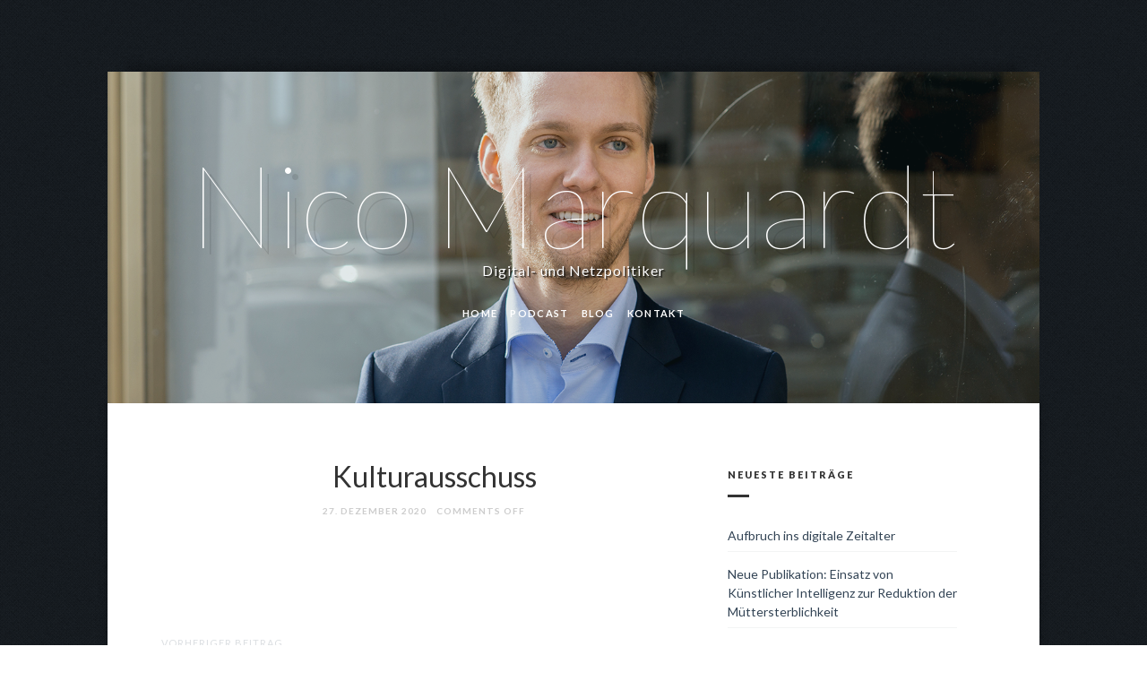

--- FILE ---
content_type: text/html; charset=UTF-8
request_url: https://nicomarquardt.de/events_listing/kulturausschuss-4/
body_size: 9982
content:
<!doctype html>

<html lang="de" data-safeMod="false" data-autoHideScrollbar="true" data-safeModPageInAnimation="fadeInLeft" data-inAnimation="fadeInLeft" data-outAnimation="fadeOutLeft" data-cover-h1-tune="0.85" data-cover-h2-tune="2.3" data-cover-h3-tune="0.6" data-cover-h3-span-tune="0.8" data-twitter-name="713802647682334721">
<head>
    <meta charset="UTF-8">
    <meta name="viewport" content="width=device-width, initial-scale=1, maximum-scale=1">
    
    <script src="https://nicomarquardt.de/wp-content/themes/bookcard/js/modernizr.js"></script>
	
    <!--[if lte IE 9]>
        <script src="https://nicomarquardt.de/wp-content/themes/bookcard/js/html5shiv.js"></script>
        <script src="https://nicomarquardt.de/wp-content/themes/bookcard/js/selectivizr-min.js"></script>
    <![endif]-->
	
	<meta name='robots' content='index, follow, max-image-preview:large, max-snippet:-1, max-video-preview:-1' />

	<!-- This site is optimized with the Yoast SEO plugin v26.8 - https://yoast.com/product/yoast-seo-wordpress/ -->
	<title>Kulturausschuss - Nico Marquardt</title>
	<link rel="canonical" href="https://nicomarquardt.de/events_listing/kulturausschuss-4/" />
	<meta property="og:locale" content="de_DE" />
	<meta property="og:type" content="article" />
	<meta property="og:title" content="Kulturausschuss - Nico Marquardt" />
	<meta property="og:url" content="https://nicomarquardt.de/events_listing/kulturausschuss-4/" />
	<meta property="og:site_name" content="Nico Marquardt" />
	<meta name="twitter:card" content="summary_large_image" />
	<meta name="twitter:site" content="@marquardt" />
	<script type="application/ld+json" class="yoast-schema-graph">{"@context":"https://schema.org","@graph":[{"@type":"WebPage","@id":"https://nicomarquardt.de/events_listing/kulturausschuss-4/","url":"https://nicomarquardt.de/events_listing/kulturausschuss-4/","name":"Kulturausschuss - Nico Marquardt","isPartOf":{"@id":"https://nicomarquardt.de/#website"},"datePublished":"2020-12-27T08:52:18+00:00","breadcrumb":{"@id":"https://nicomarquardt.de/events_listing/kulturausschuss-4/#breadcrumb"},"inLanguage":"de","potentialAction":[{"@type":"ReadAction","target":["https://nicomarquardt.de/events_listing/kulturausschuss-4/"]}]},{"@type":"BreadcrumbList","@id":"https://nicomarquardt.de/events_listing/kulturausschuss-4/#breadcrumb","itemListElement":[{"@type":"ListItem","position":1,"name":"Home","item":"https://nicomarquardt.de/"},{"@type":"ListItem","position":2,"name":"Events Listing","item":"https://nicomarquardt.de/events_listing/"},{"@type":"ListItem","position":3,"name":"Kulturausschuss"}]},{"@type":"WebSite","@id":"https://nicomarquardt.de/#website","url":"https://nicomarquardt.de/","name":"Nico Marquardt","description":"- Digitalpolitiker","publisher":{"@id":"https://nicomarquardt.de/#/schema/person/5a3cd287986818b9a99fbb42906fd054"},"potentialAction":[{"@type":"SearchAction","target":{"@type":"EntryPoint","urlTemplate":"https://nicomarquardt.de/?s={search_term_string}"},"query-input":{"@type":"PropertyValueSpecification","valueRequired":true,"valueName":"search_term_string"}}],"inLanguage":"de"},{"@type":["Person","Organization"],"@id":"https://nicomarquardt.de/#/schema/person/5a3cd287986818b9a99fbb42906fd054","name":"Nico Marquardt | Digital politicians","image":{"@type":"ImageObject","inLanguage":"de","@id":"https://nicomarquardt.de/#/schema/person/image/","url":"https://secure.gravatar.com/avatar/adca65f74fdaa3da3e066a2ba897f941514afefffa38d717aa5f606406c5d845?s=96&d=mm&r=g","contentUrl":"https://secure.gravatar.com/avatar/adca65f74fdaa3da3e066a2ba897f941514afefffa38d717aa5f606406c5d845?s=96&d=mm&r=g","caption":"Nico Marquardt | Digital politicians"},"logo":{"@id":"https://nicomarquardt.de/#/schema/person/image/"},"sameAs":["https://x.com/n.marquardt"]}]}</script>
	<!-- / Yoast SEO plugin. -->


<link rel='dns-prefetch' href='//cdn.jsdelivr.net' />
<link rel='dns-prefetch' href='//stats.wp.com' />
<link rel='dns-prefetch' href='//cdnjs.cloudflare.com' />
<link rel='dns-prefetch' href='//fonts.googleapis.com' />
<link rel="alternate" type="application/rss+xml" title="Nico Marquardt &raquo; Feed" href="https://nicomarquardt.de/feed/" />
<link rel="alternate" type="application/rss+xml" title="Nico Marquardt &raquo; Kommentar-Feed" href="https://nicomarquardt.de/comments/feed/" />
<link rel="alternate" title="oEmbed (JSON)" type="application/json+oembed" href="https://nicomarquardt.de/wp-json/oembed/1.0/embed?url=https%3A%2F%2Fnicomarquardt.de%2Fevents_listing%2Fkulturausschuss-4%2F" />
<link rel="alternate" title="oEmbed (XML)" type="text/xml+oembed" href="https://nicomarquardt.de/wp-json/oembed/1.0/embed?url=https%3A%2F%2Fnicomarquardt.de%2Fevents_listing%2Fkulturausschuss-4%2F&#038;format=xml" />
<style id='wp-img-auto-sizes-contain-inline-css' type='text/css'>
img:is([sizes=auto i],[sizes^="auto," i]){contain-intrinsic-size:3000px 1500px}
/*# sourceURL=wp-img-auto-sizes-contain-inline-css */
</style>
<style id='wp-emoji-styles-inline-css' type='text/css'>

	img.wp-smiley, img.emoji {
		display: inline !important;
		border: none !important;
		box-shadow: none !important;
		height: 1em !important;
		width: 1em !important;
		margin: 0 0.07em !important;
		vertical-align: -0.1em !important;
		background: none !important;
		padding: 0 !important;
	}
/*# sourceURL=wp-emoji-styles-inline-css */
</style>
<style id='wp-block-library-inline-css' type='text/css'>
:root{--wp-block-synced-color:#7a00df;--wp-block-synced-color--rgb:122,0,223;--wp-bound-block-color:var(--wp-block-synced-color);--wp-editor-canvas-background:#ddd;--wp-admin-theme-color:#007cba;--wp-admin-theme-color--rgb:0,124,186;--wp-admin-theme-color-darker-10:#006ba1;--wp-admin-theme-color-darker-10--rgb:0,107,160.5;--wp-admin-theme-color-darker-20:#005a87;--wp-admin-theme-color-darker-20--rgb:0,90,135;--wp-admin-border-width-focus:2px}@media (min-resolution:192dpi){:root{--wp-admin-border-width-focus:1.5px}}.wp-element-button{cursor:pointer}:root .has-very-light-gray-background-color{background-color:#eee}:root .has-very-dark-gray-background-color{background-color:#313131}:root .has-very-light-gray-color{color:#eee}:root .has-very-dark-gray-color{color:#313131}:root .has-vivid-green-cyan-to-vivid-cyan-blue-gradient-background{background:linear-gradient(135deg,#00d084,#0693e3)}:root .has-purple-crush-gradient-background{background:linear-gradient(135deg,#34e2e4,#4721fb 50%,#ab1dfe)}:root .has-hazy-dawn-gradient-background{background:linear-gradient(135deg,#faaca8,#dad0ec)}:root .has-subdued-olive-gradient-background{background:linear-gradient(135deg,#fafae1,#67a671)}:root .has-atomic-cream-gradient-background{background:linear-gradient(135deg,#fdd79a,#004a59)}:root .has-nightshade-gradient-background{background:linear-gradient(135deg,#330968,#31cdcf)}:root .has-midnight-gradient-background{background:linear-gradient(135deg,#020381,#2874fc)}:root{--wp--preset--font-size--normal:16px;--wp--preset--font-size--huge:42px}.has-regular-font-size{font-size:1em}.has-larger-font-size{font-size:2.625em}.has-normal-font-size{font-size:var(--wp--preset--font-size--normal)}.has-huge-font-size{font-size:var(--wp--preset--font-size--huge)}.has-text-align-center{text-align:center}.has-text-align-left{text-align:left}.has-text-align-right{text-align:right}.has-fit-text{white-space:nowrap!important}#end-resizable-editor-section{display:none}.aligncenter{clear:both}.items-justified-left{justify-content:flex-start}.items-justified-center{justify-content:center}.items-justified-right{justify-content:flex-end}.items-justified-space-between{justify-content:space-between}.screen-reader-text{border:0;clip-path:inset(50%);height:1px;margin:-1px;overflow:hidden;padding:0;position:absolute;width:1px;word-wrap:normal!important}.screen-reader-text:focus{background-color:#ddd;clip-path:none;color:#444;display:block;font-size:1em;height:auto;left:5px;line-height:normal;padding:15px 23px 14px;text-decoration:none;top:5px;width:auto;z-index:100000}html :where(.has-border-color){border-style:solid}html :where([style*=border-top-color]){border-top-style:solid}html :where([style*=border-right-color]){border-right-style:solid}html :where([style*=border-bottom-color]){border-bottom-style:solid}html :where([style*=border-left-color]){border-left-style:solid}html :where([style*=border-width]){border-style:solid}html :where([style*=border-top-width]){border-top-style:solid}html :where([style*=border-right-width]){border-right-style:solid}html :where([style*=border-bottom-width]){border-bottom-style:solid}html :where([style*=border-left-width]){border-left-style:solid}html :where(img[class*=wp-image-]){height:auto;max-width:100%}:where(figure){margin:0 0 1em}html :where(.is-position-sticky){--wp-admin--admin-bar--position-offset:var(--wp-admin--admin-bar--height,0px)}@media screen and (max-width:600px){html :where(.is-position-sticky){--wp-admin--admin-bar--position-offset:0px}}

/*# sourceURL=wp-block-library-inline-css */
</style><style id='global-styles-inline-css' type='text/css'>
:root{--wp--preset--aspect-ratio--square: 1;--wp--preset--aspect-ratio--4-3: 4/3;--wp--preset--aspect-ratio--3-4: 3/4;--wp--preset--aspect-ratio--3-2: 3/2;--wp--preset--aspect-ratio--2-3: 2/3;--wp--preset--aspect-ratio--16-9: 16/9;--wp--preset--aspect-ratio--9-16: 9/16;--wp--preset--color--black: #000000;--wp--preset--color--cyan-bluish-gray: #abb8c3;--wp--preset--color--white: #ffffff;--wp--preset--color--pale-pink: #f78da7;--wp--preset--color--vivid-red: #cf2e2e;--wp--preset--color--luminous-vivid-orange: #ff6900;--wp--preset--color--luminous-vivid-amber: #fcb900;--wp--preset--color--light-green-cyan: #7bdcb5;--wp--preset--color--vivid-green-cyan: #00d084;--wp--preset--color--pale-cyan-blue: #8ed1fc;--wp--preset--color--vivid-cyan-blue: #0693e3;--wp--preset--color--vivid-purple: #9b51e0;--wp--preset--gradient--vivid-cyan-blue-to-vivid-purple: linear-gradient(135deg,rgb(6,147,227) 0%,rgb(155,81,224) 100%);--wp--preset--gradient--light-green-cyan-to-vivid-green-cyan: linear-gradient(135deg,rgb(122,220,180) 0%,rgb(0,208,130) 100%);--wp--preset--gradient--luminous-vivid-amber-to-luminous-vivid-orange: linear-gradient(135deg,rgb(252,185,0) 0%,rgb(255,105,0) 100%);--wp--preset--gradient--luminous-vivid-orange-to-vivid-red: linear-gradient(135deg,rgb(255,105,0) 0%,rgb(207,46,46) 100%);--wp--preset--gradient--very-light-gray-to-cyan-bluish-gray: linear-gradient(135deg,rgb(238,238,238) 0%,rgb(169,184,195) 100%);--wp--preset--gradient--cool-to-warm-spectrum: linear-gradient(135deg,rgb(74,234,220) 0%,rgb(151,120,209) 20%,rgb(207,42,186) 40%,rgb(238,44,130) 60%,rgb(251,105,98) 80%,rgb(254,248,76) 100%);--wp--preset--gradient--blush-light-purple: linear-gradient(135deg,rgb(255,206,236) 0%,rgb(152,150,240) 100%);--wp--preset--gradient--blush-bordeaux: linear-gradient(135deg,rgb(254,205,165) 0%,rgb(254,45,45) 50%,rgb(107,0,62) 100%);--wp--preset--gradient--luminous-dusk: linear-gradient(135deg,rgb(255,203,112) 0%,rgb(199,81,192) 50%,rgb(65,88,208) 100%);--wp--preset--gradient--pale-ocean: linear-gradient(135deg,rgb(255,245,203) 0%,rgb(182,227,212) 50%,rgb(51,167,181) 100%);--wp--preset--gradient--electric-grass: linear-gradient(135deg,rgb(202,248,128) 0%,rgb(113,206,126) 100%);--wp--preset--gradient--midnight: linear-gradient(135deg,rgb(2,3,129) 0%,rgb(40,116,252) 100%);--wp--preset--font-size--small: 13px;--wp--preset--font-size--medium: 20px;--wp--preset--font-size--large: 36px;--wp--preset--font-size--x-large: 42px;--wp--preset--spacing--20: 0.44rem;--wp--preset--spacing--30: 0.67rem;--wp--preset--spacing--40: 1rem;--wp--preset--spacing--50: 1.5rem;--wp--preset--spacing--60: 2.25rem;--wp--preset--spacing--70: 3.38rem;--wp--preset--spacing--80: 5.06rem;--wp--preset--shadow--natural: 6px 6px 9px rgba(0, 0, 0, 0.2);--wp--preset--shadow--deep: 12px 12px 50px rgba(0, 0, 0, 0.4);--wp--preset--shadow--sharp: 6px 6px 0px rgba(0, 0, 0, 0.2);--wp--preset--shadow--outlined: 6px 6px 0px -3px rgb(255, 255, 255), 6px 6px rgb(0, 0, 0);--wp--preset--shadow--crisp: 6px 6px 0px rgb(0, 0, 0);}:where(.is-layout-flex){gap: 0.5em;}:where(.is-layout-grid){gap: 0.5em;}body .is-layout-flex{display: flex;}.is-layout-flex{flex-wrap: wrap;align-items: center;}.is-layout-flex > :is(*, div){margin: 0;}body .is-layout-grid{display: grid;}.is-layout-grid > :is(*, div){margin: 0;}:where(.wp-block-columns.is-layout-flex){gap: 2em;}:where(.wp-block-columns.is-layout-grid){gap: 2em;}:where(.wp-block-post-template.is-layout-flex){gap: 1.25em;}:where(.wp-block-post-template.is-layout-grid){gap: 1.25em;}.has-black-color{color: var(--wp--preset--color--black) !important;}.has-cyan-bluish-gray-color{color: var(--wp--preset--color--cyan-bluish-gray) !important;}.has-white-color{color: var(--wp--preset--color--white) !important;}.has-pale-pink-color{color: var(--wp--preset--color--pale-pink) !important;}.has-vivid-red-color{color: var(--wp--preset--color--vivid-red) !important;}.has-luminous-vivid-orange-color{color: var(--wp--preset--color--luminous-vivid-orange) !important;}.has-luminous-vivid-amber-color{color: var(--wp--preset--color--luminous-vivid-amber) !important;}.has-light-green-cyan-color{color: var(--wp--preset--color--light-green-cyan) !important;}.has-vivid-green-cyan-color{color: var(--wp--preset--color--vivid-green-cyan) !important;}.has-pale-cyan-blue-color{color: var(--wp--preset--color--pale-cyan-blue) !important;}.has-vivid-cyan-blue-color{color: var(--wp--preset--color--vivid-cyan-blue) !important;}.has-vivid-purple-color{color: var(--wp--preset--color--vivid-purple) !important;}.has-black-background-color{background-color: var(--wp--preset--color--black) !important;}.has-cyan-bluish-gray-background-color{background-color: var(--wp--preset--color--cyan-bluish-gray) !important;}.has-white-background-color{background-color: var(--wp--preset--color--white) !important;}.has-pale-pink-background-color{background-color: var(--wp--preset--color--pale-pink) !important;}.has-vivid-red-background-color{background-color: var(--wp--preset--color--vivid-red) !important;}.has-luminous-vivid-orange-background-color{background-color: var(--wp--preset--color--luminous-vivid-orange) !important;}.has-luminous-vivid-amber-background-color{background-color: var(--wp--preset--color--luminous-vivid-amber) !important;}.has-light-green-cyan-background-color{background-color: var(--wp--preset--color--light-green-cyan) !important;}.has-vivid-green-cyan-background-color{background-color: var(--wp--preset--color--vivid-green-cyan) !important;}.has-pale-cyan-blue-background-color{background-color: var(--wp--preset--color--pale-cyan-blue) !important;}.has-vivid-cyan-blue-background-color{background-color: var(--wp--preset--color--vivid-cyan-blue) !important;}.has-vivid-purple-background-color{background-color: var(--wp--preset--color--vivid-purple) !important;}.has-black-border-color{border-color: var(--wp--preset--color--black) !important;}.has-cyan-bluish-gray-border-color{border-color: var(--wp--preset--color--cyan-bluish-gray) !important;}.has-white-border-color{border-color: var(--wp--preset--color--white) !important;}.has-pale-pink-border-color{border-color: var(--wp--preset--color--pale-pink) !important;}.has-vivid-red-border-color{border-color: var(--wp--preset--color--vivid-red) !important;}.has-luminous-vivid-orange-border-color{border-color: var(--wp--preset--color--luminous-vivid-orange) !important;}.has-luminous-vivid-amber-border-color{border-color: var(--wp--preset--color--luminous-vivid-amber) !important;}.has-light-green-cyan-border-color{border-color: var(--wp--preset--color--light-green-cyan) !important;}.has-vivid-green-cyan-border-color{border-color: var(--wp--preset--color--vivid-green-cyan) !important;}.has-pale-cyan-blue-border-color{border-color: var(--wp--preset--color--pale-cyan-blue) !important;}.has-vivid-cyan-blue-border-color{border-color: var(--wp--preset--color--vivid-cyan-blue) !important;}.has-vivid-purple-border-color{border-color: var(--wp--preset--color--vivid-purple) !important;}.has-vivid-cyan-blue-to-vivid-purple-gradient-background{background: var(--wp--preset--gradient--vivid-cyan-blue-to-vivid-purple) !important;}.has-light-green-cyan-to-vivid-green-cyan-gradient-background{background: var(--wp--preset--gradient--light-green-cyan-to-vivid-green-cyan) !important;}.has-luminous-vivid-amber-to-luminous-vivid-orange-gradient-background{background: var(--wp--preset--gradient--luminous-vivid-amber-to-luminous-vivid-orange) !important;}.has-luminous-vivid-orange-to-vivid-red-gradient-background{background: var(--wp--preset--gradient--luminous-vivid-orange-to-vivid-red) !important;}.has-very-light-gray-to-cyan-bluish-gray-gradient-background{background: var(--wp--preset--gradient--very-light-gray-to-cyan-bluish-gray) !important;}.has-cool-to-warm-spectrum-gradient-background{background: var(--wp--preset--gradient--cool-to-warm-spectrum) !important;}.has-blush-light-purple-gradient-background{background: var(--wp--preset--gradient--blush-light-purple) !important;}.has-blush-bordeaux-gradient-background{background: var(--wp--preset--gradient--blush-bordeaux) !important;}.has-luminous-dusk-gradient-background{background: var(--wp--preset--gradient--luminous-dusk) !important;}.has-pale-ocean-gradient-background{background: var(--wp--preset--gradient--pale-ocean) !important;}.has-electric-grass-gradient-background{background: var(--wp--preset--gradient--electric-grass) !important;}.has-midnight-gradient-background{background: var(--wp--preset--gradient--midnight) !important;}.has-small-font-size{font-size: var(--wp--preset--font-size--small) !important;}.has-medium-font-size{font-size: var(--wp--preset--font-size--medium) !important;}.has-large-font-size{font-size: var(--wp--preset--font-size--large) !important;}.has-x-large-font-size{font-size: var(--wp--preset--font-size--x-large) !important;}
/*# sourceURL=global-styles-inline-css */
</style>

<style id='classic-theme-styles-inline-css' type='text/css'>
/*! This file is auto-generated */
.wp-block-button__link{color:#fff;background-color:#32373c;border-radius:9999px;box-shadow:none;text-decoration:none;padding:calc(.667em + 2px) calc(1.333em + 2px);font-size:1.125em}.wp-block-file__button{background:#32373c;color:#fff;text-decoration:none}
/*# sourceURL=/wp-includes/css/classic-themes.min.css */
</style>
<link rel='stylesheet' id='responsive-video-light-css' href='https://nicomarquardt.de/wp-content/plugins/responsive-video-light/css/responsive-videos.css?ver=20130111' type='text/css' media='all' />
<link rel='stylesheet' id='child-style-css' href='https://nicomarquardt.de/wp-content/themes/BookCard-Child-Theme/style.css?ver=3.8808' type='text/css' media='all' />
<link rel='stylesheet' id='font-awesome-5-css' href='https://cdnjs.cloudflare.com/ajax/libs/font-awesome/4.7.0/css/font-awesome.css?ver=6.9' type='text/css' media='all' />
<link rel='stylesheet' id='lato-css' href='//fonts.googleapis.com/css?family=Lato%3A100%2C300%2C400%2C700%2C900%2C100italic%2C300italic%2C400italic%2C700italic%2C900italic&#038;ver=6.9' type='text/css' media='all' />
<link rel='stylesheet' id='alfa-slab-one-nixie-one-raleway-css' href='//fonts.googleapis.com/css?family=Alfa+Slab+One%7CNixie+One%7CRaleway%3A200%2C800&#038;ver=6.9' type='text/css' media='all' />
<link rel='stylesheet' id='tulpen-one-sacramento-css' href='//fonts.googleapis.com/css?family=Tulpen+One%7CSacramento&#038;ver=6.9' type='text/css' media='all' />
<link rel='stylesheet' id='print-css' href='https://nicomarquardt.de/wp-content/themes/bookcard/css/print.css' type='text/css' media='print' />
<link rel='stylesheet' id='normalize-css' href='https://nicomarquardt.de/wp-content/themes/bookcard/css/normalize.css?ver=6.9' type='text/css' media='all' />
<link rel='stylesheet' id='bootstrap-css' href='https://nicomarquardt.de/wp-content/themes/bookcard/css/bootstrap.min.css?ver=6.9' type='text/css' media='all' />
<link rel='stylesheet' id='animate-css' href='https://nicomarquardt.de/wp-content/themes/bookcard/css/animate.css?ver=6.9' type='text/css' media='all' />
<link rel='stylesheet' id='book-css' href='https://nicomarquardt.de/wp-content/themes/bookcard/css/book.css?ver=6.9' type='text/css' media='all' />
<link rel='stylesheet' id='font-awesome-css' href='https://nicomarquardt.de/wp-content/themes/bookcard/css/font-awesome.css?ver=6.9' type='text/css' media='all' />
<link rel='stylesheet' id='fancybox-css' href='https://nicomarquardt.de/wp-content/themes/bookcard/css/jquery.fancybox-1.3.4.css?ver=6.9' type='text/css' media='all' />
<link rel='stylesheet' id='bookcard-main-css' href='https://nicomarquardt.de/wp-content/themes/bookcard/css/main.css?ver=6.9' type='text/css' media='all' />
<link rel='stylesheet' id='bookcard-wp-fix-css' href='https://nicomarquardt.de/wp-content/themes/bookcard/admin/css/wp-fix.css?ver=6.9' type='text/css' media='all' />
<link rel='stylesheet' id='bookcard-style-css' href='https://nicomarquardt.de/wp-content/themes/BookCard-Child-Theme/style.css' type='text/css' media='all' />
<script type="text/javascript" src="https://nicomarquardt.de/wp-content/plugins/animated-typed-js-shortcode/js/typed.min.js?ver=2.0.12" id="typedjsshortcode-js"></script>
<script type="text/javascript" src="https://nicomarquardt.de/wp-content/themes/bookcard/js/jquery-1.8.3.min.js" id="jquery-js"></script>
<script type="text/javascript" src="//cdn.jsdelivr.net/npm/typed.js@2.0.9?ver=6.9" id="typed-js-js"></script>
<script type="text/javascript" src="https://nicomarquardt.de/wp-content/themes/BookCard-Child-Theme/script.js?ver=6.9" id="child-js-js"></script>
<link rel="https://api.w.org/" href="https://nicomarquardt.de/wp-json/" /><link rel="EditURI" type="application/rsd+xml" title="RSD" href="https://nicomarquardt.de/xmlrpc.php?rsd" />
<meta name="generator" content="WordPress 6.9" />
<link rel='shortlink' href='https://nicomarquardt.de/?p=1029' />
<!-- FAVHERO FAVICON START --><!-- For iPad with high-resolution Retina display running iOS ≥ 7: --><link rel="apple-touch-icon-precomposed" sizes="152x152" href="https://nicomarquardt.de/wp-content/uploads/2020/10/favicon-152.png"><!-- Standard: --><link rel="icon" sizes="152x152" href="https://nicomarquardt.de/wp-content/uploads/2020/10/favicon-152.png"><meta name="msapplication-TileColor" content="#FFFFFF"><meta name="msapplication-TileImage" content="https://nicomarquardt.de/wp-content/uploads/2020/10/favicon-144.png"><!-- For iPad with high-resolution Retina display running iOS ≤ 6: --><link rel="apple-touch-icon-precomposed" sizes="144x144" href="https://nicomarquardt.de/wp-content/uploads/2020/10/favicon-144.png"><!-- For iPhone with high-resolution Retina display running iOS ≥ 7: --><link rel="apple-touch-icon-precomposed" sizes="120x120" href="https://nicomarquardt.de/wp-content/uploads/2020/10/favicon-120.png"><!-- For first- and second-generation iPad: --><link rel="apple-touch-icon-precomposed" sizes="72x72" href="https://nicomarquardt.de/wp-content/uploads/2020/10/favicon-72.png"><!-- For non-Retina iPhone, iPod Touch, and Android 2.1+ devices: --><link rel="apple-touch-icon-precomposed" href="https://nicomarquardt.de/wp-content/uploads/2020/10/favicon-57.png"><!-- FAVHERO FAVICON END -->	<style>img#wpstats{display:none}</style>
				<style type="text/css">.pp-podcast {opacity: 0;}</style>
		
<link rel="stylesheet" type="text/css" class="body-bg-skin" href="https://nicomarquardt.de/wp-content/themes/bookcard/css/skins/body-bg/noisy-net.css">

		<!-- Google Tag Manager -->
<noscript><iframe src="//www.googletagmanager.com/ns.html?id=GTM-TZ7RWL"
height="0" width="0" style="display:none;visibility:hidden"></iframe></noscript>
<script>(function(w,d,s,l,i){w[l]=w[l]||[];w[l].push({'gtm.start':
new Date().getTime(),event:'gtm.js'});var f=d.getElementsByTagName(s)[0],
j=d.createElement(s),dl=l!='dataLayer'?'&l='+l:'';j.async=true;j.src=
'//www.googletagmanager.com/gtm.js?id='+i+dl;f.parentNode.insertBefore(j,f);
})(window,document,'script','dataLayer','GTM-TZ7RWL');</script>
<!-- End Google Tag Manager -->

<script>
  (function(i,s,o,g,r,a,m){i['GoogleAnalyticsObject']=r;i[r]=i[r]||function(){
  (i[r].q=i[r].q||[]).push(arguments)},i[r].l=1*new Date();a=s.createElement(o),
  m=s.getElementsByTagName(o)[0];a.async=1;a.src=g;m.parentNode.insertBefore(a,m)
  })(window,document,'script','//www.google-analytics.com/analytics.js','ga');

  ga('create', 'UA-71199415-1', 'auto');
  ga('send', 'pageview');

</script>		
<link rel="stylesheet" type="text/css" href="//fonts.googleapis.com/css?family=Lato">
<link rel="stylesheet" type="text/css" href="//fonts.googleapis.com/css?family=Nixie+One">
<link rel="stylesheet" type="text/css" href="//fonts.googleapis.com/css?family=Arvo">
<link rel="stylesheet" type="text/css" href="//fonts.googleapis.com/css?family=Lato">
<link rel="stylesheet" type="text/css" href="//fonts.googleapis.com/css?family=Lato">

<style type="text/css">
	.cover h1 { font-family: "Lato", Georgia, serif; }
	
	.cover h2 { font-family: "Nixie One", Georgia, serif; }
	
	h2.inner-page-title { font-family: "Arvo", Georgia, serif; }
	
	body { font-family: "Lato", Georgia, serif; }
	
	.rm-button-open .ribbon-content { font-family: "Lato", Georgia, serif; }
</style>

		<link rel="icon" href="https://nicomarquardt.de/wp-content/uploads/2022/09/cropped-android-chrome-512x512-1-32x32.png" sizes="32x32" />
<link rel="icon" href="https://nicomarquardt.de/wp-content/uploads/2022/09/cropped-android-chrome-512x512-1-192x192.png" sizes="192x192" />
<link rel="apple-touch-icon" href="https://nicomarquardt.de/wp-content/uploads/2022/09/cropped-android-chrome-512x512-1-180x180.png" />
<meta name="msapplication-TileImage" content="https://nicomarquardt.de/wp-content/uploads/2022/09/cropped-android-chrome-512x512-1-270x270.png" />
		<style type="text/css" id="wp-custom-css">
			@media(max-width:767px){.latest-from-blog h2{   
    margin: 0 0 0 0% !important;
}}
.latest-from-blog h3 a {
    display: none;}

.line-chart{
background: url(https://nicomarquardt.de/wp-content/uploads/2024/09/line-chart.gif) no-repeat;

    width: 70px;
    height: 70px;
    margin: 0 auto;
    display: block;
    background-size: 100% !important;
    background-position: center !important;

}		</style>
			
    <script>
    	jQuery(document).ready(function($) {
			$('.portfolio-single').fitVids();
		});
    </script>
    
</head>
<body class="wp-singular events_listing-template-default single single-events_listing postid-1029 wp-theme-bookcard wp-child-theme-BookCard-Child-Theme classic do-etfw">
	<div id="page" class="hfeed site">
		<main id="main" class="site-main">
			<header id="masthead" class="header cover" role="banner" style="background-image: url(https://nicomarquardt.de/wp-content/uploads/2016/02/Nico-Marquardt-by-Kristijonas-Duttke_0749.jpg);">
				<div class="cover-image-holder">
													<img alt="Nico Marquardt" src="https://nicomarquardt.de/wp-content/uploads/2016/02/Nico-Marquardt-by-Kristijonas-Duttke_0749.jpg">
											</div> <!-- .cover-image-holder -->
				<div class="header-wrap layout-full">
														<h1 class="site-title">
										Nico Marquardt
<h2 style="margin:0px;text-align:center;">Digital- und Netzpolitiker</h2>									</h1> <!-- .site-title -->
																		
					<nav id="primary-navigation" class="site-navigation primary-navigation" role="navigation">
						<div class="nav-menu">
							<ul id="menu-main-menu" class="menu"><li id="menu-item-931" class="menu-item menu-item-type-post_type menu-item-object-page menu-item-home menu-item-931"><a href="https://nicomarquardt.de/">Home</a></li>
<li id="menu-item-1116" class="menu-item menu-item-type-post_type menu-item-object-page menu-item-1116"><a href="https://nicomarquardt.de/podcast/">Podcast</a></li>
<li id="menu-item-821" class="menu-item menu-item-type-post_type menu-item-object-page current_page_parent menu-item-821"><a href="https://nicomarquardt.de/blog/">Blog</a></li>
<li id="menu-item-850" class="menu-item menu-item-type-post_type menu-item-object-page menu-item-850"><a href="https://nicomarquardt.de/contact/">Kontakt</a></li>
</ul>						</div> <!-- .nav-menu -->
					</nav> <!-- #primary-navigation .site-navigation .primary-navigation -->
				</div> <!-- .header-wrap .layout-full -->
			</header> <!-- #masthead .header .cover -->
<div class="site-middle">
	<div class="layout-medium">
		<div id="primary" class="content-area with-sidebar">
			<div id="content" class="site-content" role="main">
				<div class="blog-single page-layout">
													<article id="post-1029" class="post-1029 events_listing type-events_listing status-publish hentry">
									<header class="entry-header">
										<h2 class="entry-title">
											Kulturausschuss										</h2> <!-- .entry-title -->
													<div class="entry-meta">
				<span class="entry-date">
					<time class="entry-date" datetime="2020-12-27T08:52:18+00:00">
						27. Dezember 2020					</time>
				</span>
				<span class="comment-link">
					<span>Comments Off</span>				</span>
				<span class="cat-links">
									</span>
							</div> <!-- .entry-meta -->
											</header> <!-- .entry-header -->
																		<div class="entry-content">
																													</div> <!-- .entry-content -->
																	</article> <!-- .post -->
														<nav class="nav-single row">
							<div class="nav-previous col-sm-6">
								<h6>VORHERIGER BEITRAG</h6><h2><a href="https://nicomarquardt.de/events_listing/stadtverordnetenversammlung-3/" rel="prev"><span class="meta-nav">&#8592;</span> Stadtverordnetenversammlung</a></h2>							</div> <!-- .nav-previous .col-sm-6 -->
							<div class="nav-next col-sm-6">
															</div> <!-- .nav-next .col-sm-6 -->
						</nav> <!-- .nav-single .row -->
													
											</div> <!-- .blog-single .page-layout -->
			</div> <!-- #content .site-content -->
		</div> <!-- #primary .content-area -->
					<div id="secondary" class="widget-area sidebar" role="complementary">
				
		<aside id="recent-posts-4" class="widget widget_recent_entries" style="padding-bottom: 1em;">
		<h3 class="widget-title">Neueste Beiträge</h3>
		<ul>
											<li>
					<a href="https://nicomarquardt.de/aufbruch-ins-digitale-zeitalter-2/">Aufbruch ins digitale Zeitalter</a>
									</li>
											<li>
					<a href="https://nicomarquardt.de/neue-publikation-einsatz-von-kuenstlicher-intelligenz-zur-reduktion-der-muettersterblichkeit/">Neue Publikation: Einsatz von Künstlicher Intelligenz zur Reduktion der Müttersterblichkeit</a>
									</li>
											<li>
					<a href="https://nicomarquardt.de/digitale-innovation/">Teilnahme an DB Rad+</a>
									</li>
											<li>
					<a href="https://nicomarquardt.de/digitalisierungsschub-in-potsdam/">Digitalisierungsschub für Potsdamer Schulen</a>
									</li>
											<li>
					<a href="https://nicomarquardt.de/ehrenamt-attraktiv-gestalten-politik-fuer-alle/">Ehrenamt attraktiv gestalten – Politik für alle!</a>
									</li>
					</ul>

		</aside><aside id="categories-5" class="widget widget_categories" style="padding-bottom: 1em;"><h3 class="widget-title">KATEGORIEN</h3>
			<ul>
					<li class="cat-item cat-item-6"><a href="https://nicomarquardt.de/category/antrage/">ANTRÄGE</a>
</li>
	<li class="cat-item cat-item-8"><a href="https://nicomarquardt.de/category/digitalisierung/">DIGITALISIERUNG</a>
</li>
	<li class="cat-item cat-item-39"><a href="https://nicomarquardt.de/category/kuenstliche-intelligenz/">KÜNSTLICHE INTELLIGENZ</a>
</li>
	<li class="cat-item cat-item-16"><a href="https://nicomarquardt.de/category/wahlkreis/">WAHLKREIS</a>
</li>
	<li class="cat-item cat-item-27"><a href="https://nicomarquardt.de/category/wissenschaft/">WISSENSCHAFT</a>
</li>
			</ul>

			</aside>			</div> <!-- #secondary .widget-area .sidebar -->
			</div> <!-- .layout-medium -->
</div> <!-- .site-middle -->
<style>
.attachment-bookcard_image_size_3
	{ height:125px !important;}</style>
		</main> <!-- #main .site-main -->
	</div> <!-- #page .hfeed .site -->
	<script src="https://ajax.googleapis.com/ajax/libs/jquery/3.7.1/jquery.min.js"></script>
	<script type="speculationrules">
{"prefetch":[{"source":"document","where":{"and":[{"href_matches":"/*"},{"not":{"href_matches":["/wp-*.php","/wp-admin/*","/wp-content/uploads/*","/wp-content/*","/wp-content/plugins/*","/wp-content/themes/BookCard-Child-Theme/*","/wp-content/themes/bookcard/*","/*\\?(.+)"]}},{"not":{"selector_matches":"a[rel~=\"nofollow\"]"}},{"not":{"selector_matches":".no-prefetch, .no-prefetch a"}}]},"eagerness":"conservative"}]}
</script>
		<style type="text/css"></style>
		<script type="application/ld+json">
{
  "@context" : "https://schema.org",
  "@type" : "Person",
  "name" : "Nico Marquardt",
  "url" : "https://nicomarquardt.de",
  "sameAs" : [
    "https://www.twitter.com/nicomarquardt",
https://www.facebook.com/nico.marquardt.official",
    "https://instagram.com/yourProfile",
    "https://www.linkedin.com/in/nicomarquardt",
    "https://www.youtube.com/nicomarquardt"
    
  ]
}
</script><script type="text/javascript" src="https://nicomarquardt.de/wp-content/themes/bookcard/js/jquery.address-1.5.min.js" id="address-js"></script>
<script type="text/javascript" src="https://nicomarquardt.de/wp-content/themes/bookcard/js/antiscroll.js" id="antiscroll-js"></script>
<script type="text/javascript" src="https://nicomarquardt.de/wp-content/themes/bookcard/js/jquery.fittext.js" id="fittext-js"></script>
<script type="text/javascript" src="https://nicomarquardt.de/wp-content/themes/bookcard/js/jquery.imagesloaded.min.js" id="imagesloaded-js"></script>
<script type="text/javascript" src="https://nicomarquardt.de/wp-content/themes/bookcard/js/jquery.isotope.min.js" id="isotope-js"></script>
<script type="text/javascript" src="https://nicomarquardt.de/wp-content/themes/bookcard/js/jquery.fitvids.js" id="fitvids-js"></script>
<script type="text/javascript" src="https://nicomarquardt.de/wp-content/themes/bookcard/js/jquery.validate.min.js" id="validate-js"></script>
<script type="text/javascript" src="https://nicomarquardt.de/wp-content/themes/bookcard/js/jquery.fancybox-1.3.4.pack.js" id="fancybox-js"></script>
<script type="text/javascript" src="https://nicomarquardt.de/wp-content/themes/bookcard/js/send-mail.js" id="send-mail-js"></script>
<script type="text/javascript" src="https://nicomarquardt.de/wp-content/themes/bookcard/js/twitterFetcher_v10_min.js" id="twitter-fetcher-js"></script>
<script type="text/javascript" src="https://nicomarquardt.de/wp-content/themes/bookcard/js/main.js" id="bookcard-main-js"></script>
<script type="text/javascript" src="https://nicomarquardt.de/wp-content/themes/bookcard/admin/js/wp-fix.js" id="bookcard-wp-fix-js"></script>
<script type="text/javascript" src="https://nicomarquardt.de/wp-content/plugins/easy-twitter-feed-widget/js/twitter-widgets.js?ver=1.0" id="do-etfw-twitter-widgets-js"></script>
<script type="text/javascript" id="jetpack-stats-js-before">
/* <![CDATA[ */
_stq = window._stq || [];
_stq.push([ "view", {"v":"ext","blog":"202689870","post":"1029","tz":"0","srv":"nicomarquardt.de","j":"1:15.4"} ]);
_stq.push([ "clickTrackerInit", "202689870", "1029" ]);
//# sourceURL=jetpack-stats-js-before
/* ]]> */
</script>
<script type="text/javascript" src="https://stats.wp.com/e-202604.js" id="jetpack-stats-js" defer="defer" data-wp-strategy="defer"></script>
<script id="wp-emoji-settings" type="application/json">
{"baseUrl":"https://s.w.org/images/core/emoji/17.0.2/72x72/","ext":".png","svgUrl":"https://s.w.org/images/core/emoji/17.0.2/svg/","svgExt":".svg","source":{"concatemoji":"https://nicomarquardt.de/wp-includes/js/wp-emoji-release.min.js?ver=6.9"}}
</script>
<script type="module">
/* <![CDATA[ */
/*! This file is auto-generated */
const a=JSON.parse(document.getElementById("wp-emoji-settings").textContent),o=(window._wpemojiSettings=a,"wpEmojiSettingsSupports"),s=["flag","emoji"];function i(e){try{var t={supportTests:e,timestamp:(new Date).valueOf()};sessionStorage.setItem(o,JSON.stringify(t))}catch(e){}}function c(e,t,n){e.clearRect(0,0,e.canvas.width,e.canvas.height),e.fillText(t,0,0);t=new Uint32Array(e.getImageData(0,0,e.canvas.width,e.canvas.height).data);e.clearRect(0,0,e.canvas.width,e.canvas.height),e.fillText(n,0,0);const a=new Uint32Array(e.getImageData(0,0,e.canvas.width,e.canvas.height).data);return t.every((e,t)=>e===a[t])}function p(e,t){e.clearRect(0,0,e.canvas.width,e.canvas.height),e.fillText(t,0,0);var n=e.getImageData(16,16,1,1);for(let e=0;e<n.data.length;e++)if(0!==n.data[e])return!1;return!0}function u(e,t,n,a){switch(t){case"flag":return n(e,"\ud83c\udff3\ufe0f\u200d\u26a7\ufe0f","\ud83c\udff3\ufe0f\u200b\u26a7\ufe0f")?!1:!n(e,"\ud83c\udde8\ud83c\uddf6","\ud83c\udde8\u200b\ud83c\uddf6")&&!n(e,"\ud83c\udff4\udb40\udc67\udb40\udc62\udb40\udc65\udb40\udc6e\udb40\udc67\udb40\udc7f","\ud83c\udff4\u200b\udb40\udc67\u200b\udb40\udc62\u200b\udb40\udc65\u200b\udb40\udc6e\u200b\udb40\udc67\u200b\udb40\udc7f");case"emoji":return!a(e,"\ud83e\u1fac8")}return!1}function f(e,t,n,a){let r;const o=(r="undefined"!=typeof WorkerGlobalScope&&self instanceof WorkerGlobalScope?new OffscreenCanvas(300,150):document.createElement("canvas")).getContext("2d",{willReadFrequently:!0}),s=(o.textBaseline="top",o.font="600 32px Arial",{});return e.forEach(e=>{s[e]=t(o,e,n,a)}),s}function r(e){var t=document.createElement("script");t.src=e,t.defer=!0,document.head.appendChild(t)}a.supports={everything:!0,everythingExceptFlag:!0},new Promise(t=>{let n=function(){try{var e=JSON.parse(sessionStorage.getItem(o));if("object"==typeof e&&"number"==typeof e.timestamp&&(new Date).valueOf()<e.timestamp+604800&&"object"==typeof e.supportTests)return e.supportTests}catch(e){}return null}();if(!n){if("undefined"!=typeof Worker&&"undefined"!=typeof OffscreenCanvas&&"undefined"!=typeof URL&&URL.createObjectURL&&"undefined"!=typeof Blob)try{var e="postMessage("+f.toString()+"("+[JSON.stringify(s),u.toString(),c.toString(),p.toString()].join(",")+"));",a=new Blob([e],{type:"text/javascript"});const r=new Worker(URL.createObjectURL(a),{name:"wpTestEmojiSupports"});return void(r.onmessage=e=>{i(n=e.data),r.terminate(),t(n)})}catch(e){}i(n=f(s,u,c,p))}t(n)}).then(e=>{for(const n in e)a.supports[n]=e[n],a.supports.everything=a.supports.everything&&a.supports[n],"flag"!==n&&(a.supports.everythingExceptFlag=a.supports.everythingExceptFlag&&a.supports[n]);var t;a.supports.everythingExceptFlag=a.supports.everythingExceptFlag&&!a.supports.flag,a.supports.everything||((t=a.source||{}).concatemoji?r(t.concatemoji):t.wpemoji&&t.twemoji&&(r(t.twemoji),r(t.wpemoji)))});
//# sourceURL=https://nicomarquardt.de/wp-includes/js/wp-emoji-loader.min.js
/* ]]> */
</script>
	

</body>
</html>

--- FILE ---
content_type: text/css
request_url: https://nicomarquardt.de/wp-content/themes/BookCard-Child-Theme/style.css?ver=3.8808
body_size: 1687
content:
/*
Theme Name:  BookCard Child
Theme URI:   http://themeforest.net/user/pixelwars/portfolio
Description: Make your modifications to [BookCard Theme] in this child theme.
Author:      Pixelwars
Author URI:  http://themeforest.net/user/pixelwars
Version:     4.9.1
Template:    bookcard
Tags:        portfolio
Text Domain: bookcard-child
*/


/* =Theme customization starts here
-------------------------------------------------------------- */

.typingtext {
    color: #fff;
    font-weight: 200;
    text-shadow: rgba(0,0,0,.4) 1px 1px 0, rgba(0,0,0,.4) 2px 2px 0;
    font-weight: 200 !important;
    margin-left: 4%;
    font-size: 22px;
    width: 35%;
    font-family: 'Raleway';
    text-transform: capitalize;
}

.cover h3 span.typed-cursor {
    display: inline-block !important;
    color: #fff !important;
    margin: 5px 0 0 5px;
}

a.rm-button-open {
    animation: open 3.5s infinite 0s;
    -webkit-animation: open 3.5s infinite 0s;
}

@keyframes open{
	0%{
		right: -10px;
	}

	10%{
		right: 0;
	}

    20%{
        right: -8px;
    }

    35%{
        right: 0;
    }

    40%{
        right: -8px;
    }

	100%{
		right: -8px;
	}
}

.ribbon strong.ribbon-content:before {
	content: 'Mehr >>';
	position: absolute;
	background: #d64b4b;
	padding: 0 5px;
	font-size: 16px;
}

.ribbon strong.ribbon-content{
	position: relative;
}

.service-group ul li {
    text-align: left;
}

.contact-form .letter.cf {
    width: 65%;
    float: left;
}

.contact-form .stamp {
    float: right;
    margin: 0;
    max-width: 35%;
}

.w420 .contact-form .letter.cf .letter-info {
    text-align: left;
}

.privacy-links {
    width: 100%;
    text-align: center;
    float: left;
    margin-bottom: 20px;
}

.privacy-links a {
    margin: 0 20px 0 0;
    font-size: .875em;
    font-weight: 400;
    color: #444;
}

#resume .inner-page-title + p img {
    width: 85%;
    margin: 0 auto !important;
    display: inherit;
    border-radius: 5px;
    border: 5px solid #fff;
    box-shadow: 0 4px 5px #00000038;
    -webkit-box-shadow: 0 4px 5px #00000038;
}

.portfolio-items .media-box img {
    filter: none !important;
}

.portfolio-items .media-box .mask{
    opacity: 1;
    filter: none !important;
}

#portfolio .portfolio-items .media-box .mask:before{
    left: 0;
    top: 0;
    padding: 19px 0;
    content: "";
    margin: auto;
    right: 0;
    bottom: 0;
    width: 40px;
    height: 0;
    font-size: 32px;
    line-height: 0;
    color: #d23f21;
    z-index: 1111;
    background: #fff url(images/playbtn.png) no-repeat;
    background-size: 70% auto;
    background-position: 7px center;
    pointer-events: none;    
}

#portfolio .portfolio-items .mask:after {
    content: '';
    background: rgba(255,255,255,.3) !important;
    border: 1px solid rgba(234,234,234,.6);
    position: absolute;
    width: 55px;
    height: 55px;
    z-index: 111;
    margin: auto;
    left: 0;
    right: 0;
    top: 0;
    bottom: 0;
    pointer-events: none;
}

#portfolio .portfolio-items .media-box:after{
    content: "";
    display: block;
    position: absolute;
    border-radius:0;
    background-color: #fff;
    z-index: 11;
    animation: video-toggle-animate 1.9s linear 0s infinite;
    -webkit-animation: video-toggle-animate 1.9s linear 0s infinite;
    left: 0;
    margin:auto;
    top: 0;
    right: 0;
    bottom: 0;
    pointer-events: none;
}

@keyframes video-toggle-animate{
    0%{
        width:50px;
        height:50px;
        opacity:.8
    }
    
    100%{
        width:80px;
        height:80px;
        opacity:0
    }
}

#header ul li:nth-child(3) a:before {
    content: "\f025" !important;
}

.cover h2 {
    font-family: inherit !important;
}

.cover h3 .typed-me {
    min-height: 60px;
}

#home .latest-from-blog {
    bottom: 0px;
}

#home .latest-from-blog h3:before {
    content: 'Podcast, Blog und mehr';
    position: absolute;
    background: #111;
}

#home .latest-from-blog h3 {
    position: relative;
}

#resume .antiscroll-inner .content h3 span, #contact .content .page-section-content h3 span {
    border: 1px dashed #b1b1b1;
    padding: 3px 8px;
} {
    border: 1px dashed #b1b1b1;
    padding: 4px 8px;
}

.service-group img.digicons {
    max-width: 150px;
    margin: 0 auto;
    display: inherit;
}

.digicons {
    width: 70px;
    height: 70px;
    margin: 0 auto;
    display: block;
    background-size: 180% auto !important;
    background-position: center !important;
}

.digicons.chip{
    background: url('images/digital.gif') no-repeat;
}

.digicons.filmreel{
    background: url('images/culture.gif') no-repeat;
}

#contact .social li a{
    border-radius: 3px;
    -webkit-border-radius: 3px;
}

#contact-form p {
    width: 100%;
    float: left;
}

#contact-form p label {
    width: 30%;
    float: left;
}

.container.whitebg {
    margin: 0 auto;
    padding-top: 50px;
}

section.main.whit {
    background: #fff;
    padding-top: 20px;
    overflow: scroll;
}

.titlewrap {
    float: left;
    width: 100%;
    margin-bottom: 20px;
}

.ptitle {
    font-size: 40px;
    float: left;
    width: 50%;
}

.plink {
    width: 50%;
    float: left;
    text-align: right;
}

.plink a {
    font-weight: 300;
    color: #333;
    font-size: 24px;
    padding: 8px 20px;
    border-radius: 4px;
}

.plink a:hover, .plink a:focus {
    background: #fde011;
}

#filters li.pf-all-items a:after {
    content: 'E';
}

#home.rm-front.page .antiscroll-wrap {
    width: 102%;
}

.cover .latest-from-blog h3 {
    width: 40% !important;
}

span.typed-cursor {
    display: none;
}

.portfolio-items .hentry h4 {
	font-weight: 600;
}

.service p {
	text-align: justify;
    color: #333;
}

.g-recaptcha {
	margin: 0px !important;
}

.g-recaptcha > div {
	float: right;
}
.dclbtn{
    padding: 12px 0px;
    letter-spacing: 1px;
    font-size: 0.7em;
    border-radius: 40px;
    display: inline-block;
    text-align: left;
    width: 48%;
    text-align: center;
    display: inline-block;
    margin-bottom: 15px;
	margin-left: 3px;
    margin-right: 3px;
    padding: 12px 0px !important;
	}
.setaligin .btn{
padding: 12px 0px !important;	
}
.btn{
padding: 12px 60px !important;	
}

--- FILE ---
content_type: text/css
request_url: https://nicomarquardt.de/wp-content/themes/bookcard/css/book.css?ver=6.9
body_size: 1086
content:
.main { height:100%; }
.rm-container {
	width: 32%;
	height: 100%;
	max-width: 560px;
	margin: 0 auto;
	position: relative;
	-webkit-perspective: 1600px;
	-moz-perspective: 1600px;
	-o-perspective: 1600px;
	-ms-perspective: 1600px;
	perspective: 1600px;
}

.rm-wrapper { height:auto; }
.rm-wrapper,
.rm-wrapper,
.rm-wrapper > div {
	width: 100%;
	height: 100%;
	left: 0;
	top: 0;
	position: absolute;
	-webkit-transform-style: preserve-3d;
	-moz-transform-style: preserve-3d;
	-o-transform-style: preserve-3d;
	-ms-transform-style: preserve-3d;
	transform-style: preserve-3d;
}
.rm-wrapper { position:absolute; top:40px; bottom:40px; height:auto; }

.rm-wrapper .rm-cover {
	-webkit-transform-origin: 0% 50%;
	-webkit-transition-delay: 0.2s;
	-moz-transform-origin: 0% 50%;
	-moz-transition-delay: 0.2s;
	-o-transform-origin: 0% 50%;
	-o-transition-delay: 0.2s;
	-ms-transform-origin: 0% 50%;
	-ms-transition-delay: 0.2s;
	transform-origin: 0% 50%;
	transition-delay: 0.2s;
}

.rm-wrapper .rm-right {
	-webkit-transform-origin: 100% 50%;
	-webkit-transition-delay: 0s;
	-moz-transform-origin: 100% 50%;
	-moz-transition-delay: 0s;
	-o-transform-origin: 100% 50%;
	-o-transition-delay: 0s;
	-ms-transform-origin: 100% 50%;
	-ms-transition-delay: 0s;
	transform-origin: 100% 50%;
	transition-delay: 0s;
}

.rm-wrapper > div > div {
	width: 100%;
	height: 100%;
	position: absolute;
	/*padding: 30px;*/
}

.rm-container .rm-front,
.rm-container .rm-back {
	-webkit-backface-visibility: hidden;
	-moz-backface-visibility: hidden;
	-o-backface-visibility: hidden;
	-ms-backface-visibility: hidden;
	backface-visibility: hidden;
	transform: perspective(200px) rotateX(0deg); /* EDGE backface visibility fix */
}

/* EDGE backface visibility fix */
.rm-container .rm-front > *,
.rm-container .rm-back > * {
	-webkit-backface-visibility: hidden;
	-moz-backface-visibility: hidden;
	-o-backface-visibility: hidden;
	-ms-backface-visibility: hidden;
	backface-visibility: hidden;
	transform: perspective(200px) rotateX(0deg);
}
/* EDGE backface visibility fix */


html:not(.safe-mod) .rm-container .rm-back {
	-webkit-transform: rotateY(-180deg);
	-moz-transform: rotateY(-180deg);
	-o-transform: rotateY(-180deg);
	-ms-transform: rotateY(-180deg);
	transform: rotateY(-180deg);
}

.rm-overlay {
	position: absolute;
	width: 10%;
	height: 100%;
	top: 0;
	right: 0;
	pointer-events: none;
	background: -moz-linear-gradient(left, rgba(0,0,0,0) 0%, rgba(0,0,0,0.04) 100%);
	background: -webkit-gradient(linear, left top, right top, color-stop(0%,rgba(0,0,0,0)), color-stop(100%,rgba(0,0,0,0.04)));
	background: -webkit-linear-gradient(left, rgba(0,0,0,0) 0%,rgba(0,0,0,0.04) 100%);
	background: -o-linear-gradient(left, rgba(0,0,0,0) 0%,rgba(0,0,0,0.04) 100%);
	background: -ms-linear-gradient(left, rgba(0,0,0,0) 0%,rgba(0,0,0,0.04) 100%);
	background: linear-gradient(to right, rgba(0,0,0,0) 0%,rgba(0,0,0,0.04) 100%);
}



/* Transitions */
.rm-wrapper,
.rm-wrapper > div {
	-webkit-transition: all 0.6s ease-in-out, height 0s;
	-moz-transition: all 0.6s ease-in-out;
	-o-transition: all 0.6s ease-in-out, height 0s;
	-ms-transition: all 0.6s ease-in-out, height 0s;
	transition: all 0.6s ease-in-out, height 0s;
}
.safe-mod .rm-wrapper,
.safe-mod .rm-wrapper > div, .safe-mod .rm-wrapper > div > div {
	-webkit-transition: none;
	-moz-transition: none;
	-o-transition: none;
	-ms-transition: none;
	transition: none;
}



.rm-close {
	height:0;
}

.rm-container.rm-open .rm-cover {
	-webkit-transform: rotateY(-180deg);
	-webkit-transition-delay: 0s;
	-moz-transform: rotateY(-180deg);
	-moz-transition-delay: 0s;
	-o-transform: rotateY(-180deg);
	-o-transition-delay: 0s;
	-ms-transform: rotateY(-180deg);
	-ms-transition-delay: 0s;
	transform: rotateY(-180deg);
	transition-delay: 0s;
}

.rm-container.rm-open .rm-right {
	-webkit-transform: rotateY(180deg);
	-webkit-transition-delay: 0.2s;
	-moz-transform: rotateY(180deg);
	-moz-transition-delay: 0.2s;
	-o-transform: rotateY(180deg);
	-o-transition-delay: 0.2s;
	-ms-transform: rotateY(180deg);
	-ms-transition-delay: 0.2s;
	transform: rotateY(180deg);
	transition-delay: 0.2s;
}

.rm-container.rm-in .rm-cover {
	-webkit-transform: rotateY(-150deg);
	-moz-transform: rotateY(-150deg);
	-o-transform: rotateY(-150deg);
	-ms-transform: rotateY(-150deg);
	transform: rotateY(-150deg);
}

.rm-container.rm-in .rm-right {
	-webkit-transform: rotateY(150deg);
	-moz-transform: rotateY(150deg);
	-o-transform: rotateY(150deg);
	-ms-transform: rotateY(150deg);
	transform: rotateY(150deg);
}

.rm-container.rm-in .rm-wrapper {
	-webkit-transform: translateZ(-500px);
	-moz-transform: translateZ(-500px);
	-o-transform: translateZ(-500px);
	-ms-transform: translateZ(-500px);
	transform: translateZ(-500px);
}

.rm-container.rm-in .rm-cover, 
.rm-container.rm-in .rm-right,
.rm-container.rm-nodelay .rm-right {
	-webkit-transition-delay: 0s;
	-moz-transition-delay: 0s;
	-o-transition-delay: 0s;
	-ms-transition-delay: 0s;
	transition-delay: 0s;
}

.rm-container.rm-in .rm-modal {
	-webkit-transform: translateZ(0px);
	-moz-transform: translateZ(0px);
	-o-transform: translateZ(0px);
	-ms-transform: translateZ(0px);
	transform: translateZ(0px);
	opacity: 1;
	pointer-events: auto;
}


/* Media Queries */
@media screen and (min-height: 600px) { 
	.rm-wrapper { top:60px; bottom:60px; }
}
@media screen and (min-height: 800px) { 
	.rm-wrapper { top:80px; bottom:80px; }
}
@media screen and (min-height: 900px) { 
	.rm-wrapper { top:120px; bottom:120px; }
}
@media screen and (min-height: 1000px) { 
	.rm-wrapper { top:140px; bottom:140px; }
}
@media screen and (max-width: 1100px) and (min-height: 1000px) { 
	.rm-wrapper { top:320px; bottom:320px; }
}
@media screen and (min-width: 2200px) and (min-height: 1000px) { 
	.rm-wrapper {top:20%; bottom:20%;}
}
@media screen and (min-width: 2600px) and (min-height: 1200px) { 
	.rm-wrapper {top:25%; bottom:25%;}
}
@media screen and (min-width: 3000px) and (min-height: 1600px) { 
	.rm-wrapper {top:30%; bottom:30%;}
}


/* Page Shadow Middle */
.rm-wrapper .rm-middle {
	box-shadow: 2px 2px 10px rgba(0,0,0,0.5);
}

.rm-container.rm-open .rm-wrapper .rm-cover {
	box-shadow: 2px 4px 4px rgba(0,0,0,0.2);
}

.rm-container.rm-open .rm-wrapper .rm-right {
	box-shadow: -2px 4px 4px rgba(0,0,0,0.2);
}

.rm-container.rm-open .rm-wrapper .rm-middle {
	box-shadow: 0 6px 4px -2px rgba(0,0,0,0.2);
}


/* firefox weird z-index fix */
.rm-container.rm-closed .rm-wrapper > div.rm-right > div.rm-front { visibility:hidden; }
.rm-container .rm-wrapper > div.rm-right > div.rm-front { visibility:visible; }

.rm-wrapper .rm-cover { z-index:100; }
.rm-wrapper > div > div.rm-front { z-index:120; }
.rm-wrapper > div > div.rm-back { z-index:120; }
.rm-wrapper .rm-middle { z-index:50; }
.rm-wrapper .rm-right { z-index:60; }

--- FILE ---
content_type: text/css
request_url: https://nicomarquardt.de/wp-content/themes/bookcard/css/jquery.fancybox-1.3.4.css?ver=6.9
body_size: 1142
content:
/*
 * FancyBox - jQuery Plugin
 * Simple and fancy lightbox alternative
 *
 * Examples and documentation at: http://fancybox.net
 * 
 * Copyright (c) 2008 - 2010 Janis Skarnelis
 * That said, it is hardly a one-person project. Many people have submitted bugs, code, and offered their advice freely. Their support is greatly appreciated.
 * 
 * Version: 1.3.4 (11/11/2010)
 * Requires: jQuery v1.3+
 *
 * Dual licensed under the MIT and GPL licenses:
 *   http://www.opensource.org/licenses/mit-license.php
 *   http://www.gnu.org/licenses/gpl.html
 */
#fancybox-loading { position: fixed; top: 50%; left: 50%; width: 110px; height: 50px; margin-top: -25px; margin-left: -55px; cursor: pointer; overflow: hidden; z-index: 1104; display: none; background: url(../images/bckg/loader_dark.gif) center center no-repeat; background-color: #000; background-color: rgba(0,0,0,.8); border-radius: 4px; }
#fancybox-loading div { display: none; }
#fancybox-overlay{position:absolute;top:0;left:0;width:100%;z-index:1100;display:none;overflow:-x:hidden}
#fancybox-tmp{padding:0;margin:0;border:0;overflow:auto;display:none}
#fancybox-wrap{position:absolute;top:0;left:0;padding:20px 0;z-index:1101;outline:0;display:none}
#fancybox-outer{position:relative;width:100%;height:100%;background:#f7f7f7; box-shadow: 0 0 20px rgba(0,0,0,.3); }
#fancybox-content{width:0;height:0;padding:0;outline:0;position:relative;overflow:hidden;z-index:1102;border:0 solid #fff}
#fancybox-hide-sel-frame{position:absolute;top:0;left:0;width:100%;height:100%;background:transparent;z-index:1101}
#fancybox-close{position:absolute;top:0;right:-44px;cursor:pointer;z-index:1103;display:none}
#fancybox-error{color:#444;font:normal 12px/20px Arial;padding:14px;margin:0}
#fancybox-img{width:100%;height:100%;padding:0;margin:0;border:0;outline:0;line-height:0;vertical-align:top}
#fancybox-frame{width:100%;height:100%;border:0;display:block}
#fancybox-left,#fancybox-right{position:absolute;bottom:0;height:100%;width:50%;cursor:pointer;outline:0;z-index:1102;display:none}
#fancybox-left{left:-100px;}
#fancybox-right{right:-100px;}
#fancybox-left-ico,#fancybox-right-ico{position:absolute;top:50%;left:-9999px;cursor:pointer;z-index:1102;display:block;}
#fancybox-left span{left:26px}
#fancybox-right span{left:auto;right:0}
.fancy-ico { opacity: .7; }
#fancybox-left:hover span, #fancybox-right:hover span{ opacity:1; }
.fancybox-bg{display:none}
#fancybox-title{z-index:1102; font-size: .9em;}
.fancybox-title-inside{padding-bottom:10px;text-align:center;color:#333;background:#fff;position:relative}
.fancybox-title-outside{padding-top:10px;color:#fff}
.fancybox-title-over{position:absolute;bottom:0;left:0;color:#FFF;text-align:left}
#fancybox-title-over{padding:10px;display:block}
.fancybox-title-float{position:absolute;left:0!important;bottom:-14px;height:32px;width:100%}
#fancybox-title-float-wrap{margin:0 auto;border:0;border-collapse:collapse;width:auto}
#fancybox-title-float-wrap td{border:0}
#fancybox-title-float-left,#fancybox-title-float-right{display:none}
#fancybox-title-float-main{color:#FFF;line-height:150%;padding:6px 16px;background:#fff;color:#333;box-shadow:4px 4px 0 rgba(0,0,0,.2)}
.fancybox-ie .fancybox-bg{background:transparent!important}
@media screen and (max-width:768px){
	#fancybox-wrap{padding:24px 20px 24px 20px}
	#fancybox-close{top:-43px;right:auto;left:50%;margin-left:-22px}
	#fancybox-right { right: -80px; }
	#fancybox-left { left: -80px; }
	}
	
@media  (-webkit-min-device-pixel-ratio: 1.5), (min-resolution: 192dpi) { 
	#fancybox-loading { background-size: 70px 24px; background-image: url(../images/bckg/loader_dark@2x.gif); }   
}

--- FILE ---
content_type: text/css
request_url: https://nicomarquardt.de/wp-content/themes/bookcard/css/main.css?ver=6.9
body_size: 13352
content:
/*
	Name: BookCard
	Description: Responsive HTML5 vCard Template
	Version: 1.3.2
	Author: pixelwars
*/


/* --- 
MAIN STYLE FILE */

/* BASE */
html, body { width:100%; height:100%; }
body { overflow: hidden; -webkit-text-size-adjust:none; }
.safe-mod body { overflow: visible; overflow-x: hidden; display: block !important; }
.p-overlay-on body { overflow: visible; }
.p-overlay-on.safe-mod .main { display: none; }

a { color: #C25337; text-decoration: none; outline: none; }
a:hover { color: #C00; }

iframe { border: none; }
p,ul,ol { font-size:.875em; line-height:160%; }
ul { list-style: square; }
img { width:auto; max-width:100%; height:auto; }
.cf:before, .cf:after { content: " "; display: table; }
.cf:after { clear: both; }

.easing, #header nav ul a, .btn, .portfolio-nav a.button, .social li a, input,textarea, .media-box .mask, .cover h1, .cover h2, .cover h3, .rm-close span, .cover .widget-twitter .twitter-link:before, .latest-from-blog a, .more a, .post-pagination li a, .navigation a { -webkit-transition: all 0.3s ease-out; -moz-transition: all 0.3s ease-out; -ms-transition: all 0.3s ease-out; -o-transition: all 0.3s ease-out; transition: all 0.3s ease-out; }
.easing-long { -webkit-transition: all 1.2s ease-out; -moz-transition: all 1.2s ease-out; -ms-transition: all 1.2s ease-out; -o-transition: all 1.2s ease-out; transition: all 1.2s ease-out; }
.center { text-align: center; }

/* -------------------------------------------- */
/* TYPOGRAPHY */
/* headings and paragraphs */
h1, h2, h3, h4, h5, h6 { font-weight: 400; }
h1 { font-size: 2.20em; margin: 0.8em 0 0.4em 0; }
h2 { font-size: 2.00em; margin: 1.0em 0 0.8em 0; }
h3 { font-size: 1.10em; margin: 1.0em 0 .6em 0; }
h4 { font-size: 1.00em; margin: 1.0em 0 .6em 0; }
h5 { font-size: 0.90em; margin: 1.0em 0 .8em 0; }
h6 { font-size: 0.85em; margin: 1.0em 0 .8em 0; }
p { margin: 1.2em 0; }


/* FONTS */
 
/* BODY */
body, input, textarea, select, button, input[type="button"], input[type="reset"], input[type="submit"]
{ font-family: Lato, Arial, serif; }

/* FONT AWESOME ICONS */
.fancy-ico:before, #fancybox-close:before, .icon, .icon:before, .portfolio-items .mask:before, #header ul li a:before, .widget-twitter .twitter-link:before, .widget-twitter ul li:before, .alert:before, .social li a.pinterest:before,  .social li a.instagram:before, .rm-close span:before { font-family: FontAwesome; font-weight: normal; text-align:left; font-style: normal; display: inline-block; text-decoration: inherit; }



/* ------------------------------------------ 
   ---------------------  LAYOUT */
.content { position:relative; padding: 2em; }
.content h2, .content h3 { margin: .4em 0 1.4em 0; text-align:center; }
.content h3 { margin: 2.2em 0 1.6em 0; }



/* ------------------------------------------ 
   ---------------------  SCROLLBAR */
.antiscroll-wrap { position:absolute; top:0; z-index:1; bottom:0; left:0; width:100%; overflow: hidden; }
.antiscroll-inner { overflow: scroll; overflow-x: hidden; width: 100%; height:100%; }
.antiscroll-inner::-webkit-scrollbar { width: 0; height: 0; }
.antiscroll-inner::scrollbar { width: 0; height: 0; }
.antiscroll-scrollbar { position: absolute; z-index: 3;
  background: gray;
  background: rgba(0, 0, 0, 0.5);
  -webkit-border-radius: 7px;
  border-radius: 7px;
  -webkit-box-shadow: 0 0 1px #fff;
  box-shadow: 0 0 1px #fff;
  opacity: 0;
  filter: progid:DXImageTransform.Microsoft.Alpha(Opacity=0);
  -webkit-transition: linear 300ms opacity;
  -moz-transition: linear 300ms opacity;
  -o-transition: linear 300ms opacity;
}
.antiscroll-scrollbar-shown { opacity: .3; filter: progid:DXImageTransform.Microsoft.Alpha(Opacity=30); }
.antiscroll-scrollbar-horizontal { height: 7px; margin-left: 2px; bottom: 2px; left: 0; }
.antiscroll-scrollbar-vertical { width: 7px; margin-top: 2px; right: 2px; top: 0; }
.antiscroll-scrollbar-vertical:active { opacity: .5; filter: progid:DXImageTransform.Microsoft.Alpha(Opacity=50); }



/* ------------------------------------------ 
   ---------------------  HEADER */
#header { display: none; position:relative; z-index:1000; width:100%; text-align:center; }
#header:before, #header:after { content: " "; display: table; }
#header:after { clear: both; }

/* MOBILE NAV MENU */
#header nav { position:relative; z-index:1100; }
#header nav ul { position:relative; padding:0; margin:0; font-size:.9em; list-style: none; }
#header nav ul li { float:left; width: 25%; margin: 0 ; }
#header nav ul a { display:block; line-height:70px; font-size: 20px; text-align: center; color: #ddd;
  text-shadow: 0 2px rgba(0, 0, 0, 0.12);
  background: #303335;
  border-left: 1px solid #555;
  border-right: 1px solid #232428;
  -webkit-box-shadow: inset 0 1px rgba(255, 255, 255, 0.05), inset 0 -1px 1px rgba(0, 0, 0, 0.15), 1px 0 rgba(0, 0, 0, 0.05), -1px 0 rgba(0, 0, 0, 0.05), 0 1px rgba(255, 255, 255, 0.05);
  box-shadow: inset 0 1px rgba(255, 255, 255, 0.05), inset 0 -1px 1px rgba(0, 0, 0, 0.15), 1px 0 rgba(0, 0, 0, 0.05), -1px 0 rgba(0, 0, 0, 0.05), 0 1px rgba(255, 255, 255, 0.05);
  }
#header nav ul li:first-child a { border-left: none; } 
#header nav ul li:last-child a { border-right: none; } 
#header nav ul a:hover { color: #eee; background: #222; }
/* Menu Icons */
#header ul li:nth-child(1) a:before { content: "\f104"; } /* Home */
#header ul li:nth-child(2) a:before { content: "\f022"; } /* Resume */
#header ul li:nth-child(3) a:before { content: "\f0b1"; } /* Portfolio */
#header ul li:nth-child(4) a:before { content: "\f0e0"; } /* Contact */


/* ------------------------------------------ 
   ---------------------  RESUME PAGE */
.history-group { padding-top: 0.4em; }
.history-unit { position: relative; padding: 0.5em 0; }
.history-unit .work-desc { margin-left: 124px; position:relative; margin-left: 126px; }
.history-unit .work-desc h4 { margin-top: 0; }
.history-unit .work-desc h5 { margin:.2em 0 .4em; font-size: .8em; color: #999; }
.history-unit .work-desc h5:before { content: "→ "; display:inline-block; margin-right:6px; }
.history-unit .work-desc p { margin-top: 0.6em; }
.history-unit h4, .skill-unit h4 { margin-bottom:2px; font-weight:400; }
.history-unit h4.work-time { position:relative; z-index:100; float:left; margin-top: 0; min-width: 80px; text-align: center; font-size: 2.2em; font-family: 'Tulpen One', cursive; padding: 4px 10px; border: 1px solid #ddd; border-radius: 4px; }
.history-unit:before { content: ""; position:absolute; z-index:90; top: 66px; left:50px; bottom: 4px; border-left: 1px dashed #ccc; }
.history-unit:last-child:before { display: none; }

/* Skills progress bars */
.skill-group { padding: 0 0 1.2em 0; }
.skill-unit { padding-bottom: .2em; }
.bar { position:relative; width: 100%; }
.bar .progress { position:absolute; top:0; left:0; width:0; height:100%; border-radius: 4px; }
/* Skills progress bars */
.bar { height:6px; }
.bar .progress { background: #333; }

/* About text */
h4.about-text { text-align: center; font-size: 1.4em; line-height: 160%; padding: .3em 0; }
.label { display: inline-block; padding: 0 .4em; border-radius: 2px; }

/* Testimonials */
.testo-group { padding: .4em 0; }
.testo { padding: 0.5em 0 1em 0; }
.testo img { float: left; max-width: 80px; border-radius: 50%; box-shadow: 0 1px 0 #fff inset; }
.testo .text { position:relative; margin-left: 114px; padding:1em 1.6em; border-left: 2px solid #555; background-color: #fff; }
.testo .text:before { content:""; position:absolute; top:2em; right:100%; width: 0; height: 0; border-top: 12px solid #555; border-left: 16px solid transparent; }
.testo .text h4 { margin: 0; }
.testo .text h4 span { display: inline-block; margin-left: 1em; font-size: .8em; color: #888; }
.testo .text p { margin: .6em 0 0.2em 0; line-height: 150%; color: #555; }

/* Services */
.service { text-align: center; padding: .4em 0 1.6em 0; }
.service:after { content: ""; display: block; max-width: 10%; margin: 0 auto; border-bottom: 1px solid #ccc; }
.service:last-child:after { display: none; } 
.service i { font-size: 2.8em; color: #777; text-shadow: 0 1px 0 #fff; }
.service p { margin-top: .4em; }
.service h4 { margin-top: .8em; }

/* Button */
.launch { text-align: center; padding: 2.6em 0; }
.btn { padding: 20px 60px; letter-spacing: 1px; font-size: .9em; border-radius: 40px; }



/* ------------------------------------------ 
   ---------------------  CONTACT PAGE */
.contact-form { padding-top: 2em; margin-top: 30px; background:url(../images/bckg/letter-lines.png) left top repeat-x; background-size: 45px 5px; }
.map { margin-bottom:30px; }
.map iframe { width:100%; border-width:0; outline:none; height:180px; }
#contact-form fieldset { border:0; padding:0; }
.contact-form p { margin: .8em 0; }
.contact-form p:before, .contact-form p:after { content: " "; display: table; }
.contact-form p:after { clear: both; }
label.error { display:none !important; }
input, textarea { display:block; padding:10px; border:0; border-radius:0; outline:0; background: #fff; border: 1px solid #ddd; box-shadow: none; -webkit-box-shadow: none; -webkit-appearance: none; }
textarea { height:80px; }
input:focus, textarea:focus { border-color: #aaa; }
input.error ,textarea.error { border-color: #C33; }
.contact-form label { display:block; float: left; width: 30%; }
.contact-form input, .contact-form textarea { display:block; float: left; width: 70% !important; -moz-box-sizing:border-box;-webkit-box-sizing:border-box;-ms-box-sizing:border-box;box-sizing:border-box; }
.contact-form textarea { height: 100px; }
.contact-form input.submit { width:auto !important; margin-top: 1.2em; float:right !important; }
.stamp { position:relative; float:right; margin-right: 0.4em; width:114px; height:134px; background:url(../images/bckg/stamp.png) 0 0 no-repeat; }
.stamp:after { content:""; position:absolute; top:0; left:0; width: 100%; height:100%; background:url(../images/bckg/stamp-mask.png) 0 0 no-repeat; }
.stamp img { display: block; width:94px; height: 114px; position:absolute; top:10px; left:10px; }
.letter { padding-bottom: 1.2em; }
.letter-info { float: left; margin-left: .4em; }
.letter-info h4 { margin: .5em 0 0 0; font-size: 2.2em; line-height: 120%; font-family: 'Sacramento', cursive; }
.letter-info p { margin: 0; }
img.ajax-loader { display: none; float: left; margin-top:34px; }
/* Alert */
.alert { display: none; position: fixed; z-index:9900; top: 50%; left: 50%; margin: -80px 0 0 -80px; font-size: 6em; line-height: 1; padding: .4em .5em; color: #fff; text-shadow: 2px 2px 4px rgba(0,0,0,.5); background: #000; background: rgba(0,0,0,.4); border-radius: 20px; }
.alert:before { content: "\f087"; }
.alert.error { background: #F30; background: rgba(180,20,0,.6); }
.alert.error:before { content: "\f088"; }


/* -------------------------------------------- */
/* PORTFOLIO */

/* Filters */
#filters { list-style:none; padding:0; margin: 0 0 1.2em 0; text-align: center; }
#filters li { display:inline-block; margin: 0 .7em .2em .7em; }
#filters li a { color: #999; font-size: 0.9em; padding-bottom: 2px; }
#filters li a:hover { color: #888; }
#filters .current a { border-bottom: 3px solid #333; }
#filters .current a, #filters .current a:hover  { color: #333; }

/* Portfolio Items */
.portfolio-items { min-height: 200px; width: 106%; margin-left: -3%; }
.portfolio-items .hentry { float:left; width: 49%; padding: 10px 15px; margin-bottom: 0; text-align: center; -moz-box-sizing:border-box;-webkit-box-sizing:border-box;-ms-box-sizing:border-box;box-sizing:border-box; }
.portfolio-items .hentry.x2 { width: 80%; }
.portfolio-items .hentry img { display: block; }
.portfolio-items .hentry h4 { color: #222; margin: 1em 0 .2em; font-size: .9em; font-weight:400; }
.portfolio-items .hentry p { font-size: .8em; margin: 0 0 .2em; padding-bottom: .8em; color: #888; text-shadow: 0 1px 0 #fff; border-bottom: 1px solid #ddd; }

.portfolio-items .media-box { position: relative; padding: 4px; background-color: #fff; 
border-radius: 2px;
-webkit-border-radius: 2px;
-webkit-box-shadow: 1px 1px 1px #d1d1d1;
box-shadow: 1px 1px 1px #d1d1d1; }
.portfolio-items .media-box:after, .portfolio-items .media-box:before { content: " "; position: absolute; width: 50%; height: 100px; z-index: -10; }
.portfolio-items .media-box:before { height: 75%; top: 15px; left: 0; width: 100%; 
-webkit-border-radius: 12px / 65px;
-ms-border-radius: 12px / 65px;
border-radius: 12px / 65px;
-webkit-box-shadow: 0 0 10px #555;
-ms-box-shadow: 0 0 10px #555;
-o-box-shadow: 0 0 10px #555;
box-shadow: 0 0 10px #555;
}
.portfolio-items .media-box:after { display: none; }
.media-box .mask { opacity:0; filter: alpha(opacity = 0); position: absolute; width: 100%; height: 100%; top: 0; left: 0; bottom:0; right:0; text-align: center; overflow: hidden; }
.media-box:hover .mask { opacity:1; filter: alpha(opacity = 100); }
.portfolio-items .mask:before { position:absolute; left: 0; top: 0; font-size: 14px; padding: 1.0em; line-height: 1; text-align: center; content: "\f0ca"; background: #fff; }
.portfolio-items .video .mask:before { content: "\f03d"; }
.portfolio-items .audio .mask:before { content: "\f001"; }
.portfolio-items .image .mask:before { content: "\f03e"; }
.portfolio-items .url .mask:before { content: "\f0c1"; }
.media-box .mask a { position:absolute; top: 0; left: 0; width: 100%; height: 100%; background:#fff; opacity:0; filter: alpha(opacity = 0); }

/**** Isotope Filtering ****/
.isotope-item { z-index: 2; }
.isotope-hidden.isotope-item { pointer-events: none; z-index: 1; }
.no-chrome .isotope,
.no-chrome .isotope .isotope-item {
  /* change duration value to whatever you like */
  -webkit-transition-duration: 0.8s;
     -moz-transition-duration: 0.8s;
      -ms-transition-duration: 0.8s;
       -o-transition-duration: 0.8s;
          transition-duration: 0.8s;
}
.no-chrome .isotope {
  -webkit-transition-property: height, width;
     -moz-transition-property: height, width;
      -ms-transition-property: height, width;
       -o-transition-property: height, width;
          transition-property: height, width;
}
.no-chrome .isotope .isotope-item {
  -webkit-transition-property: -webkit-transform, opacity;
     -moz-transition-property:    -moz-transform, opacity;
      -ms-transition-property:     -ms-transform, opacity;
       -o-transition-property:      -o-transform, opacity;
          transition-property:         transform, opacity;
}
/**** disabling Isotope CSS3 transitions ****/
.isotope.no-transition,
.isotope.no-transition .isotope-item,
.isotope .isotope-item.no-transition {
  -webkit-transition-duration: 0s;
     -moz-transition-duration: 0s;
      -ms-transition-duration: 0s;
       -o-transition-duration: 0s;
          transition-duration: 0s;
}

/* Lightbox */
.lightbox.hidden { display: none; }
.fancy-ico, #fancybox-close { font-size: 1em; }
#fancybox-close:before, .fancy-ico:before { display: inline; }
#fancybox-close:before { content: "\f00d"; font-size:1em; }
.fancy-ico:before { font-size: 3em; }
.fancy-ico { width: 50px; }
#fancybox-right-ico:before { content: "\f054"; }
#fancybox-left-ico:before { content: "\f053"; }
.fancy-ico, #fancybox-close { display:inline-block; padding:15px; line-height:64%; cursor:pointer; color: #fff; }
.fancy-ico:hover, #fancybox-close:hover { opacity:1; }
#fancybox-close { opacity: 1; color: #000; background: #fff; }
#fancybox-close:hover { background: #ddd; }


/* PORTFOLIO DETAILS */
.p-single { background: #fff; overflow: visible; }
.p-overlay { display:none; position: absolute; z-index: 3000; top:0; left:0;	width: 100%; height: auto; min-height:100%; overflow: auto; background: #fff; }
.portfolio-single { margin: 0 auto; }
.portfolio-single > .row { padding-top:1em; }
.portfolio-field { padding-top:2em; }
.portfolio-field p { margin-top:0; }
.portfolio-field img, .portfolio-field .fluid-width-video-wrapper, .portfolio-field video { margin-bottom:50px; }
.portfolio-title h2 { margin:0; font-size: 2em; }
.portfolio-field h3 { margin: 2em 0 .4em 0; padding-left:10px; font-size: 1.3em; }
.portfolio-field h3:first-child { margin-top:0; } 
.portfolio-field p { padding-left:14px; padding-right:14px; }
.portfolio-field .btn { margin:2em auto 2em; }
.portfolio-field .launch { text-align: left; padding-left: 14px; }

/* tags */
.tags{ margin:0 0 1em 0; padding:5px; list-style:none; }
.tags li { display:inline-block; }
.tags a{ display:inline-block; height:24px; line-height:24px; font-size:90%; position:relative; margin: 0 0 8px 20px; padding:0 10px 0 12px; color:#333; background:#ebebeb; }  
.tags a:before{ content:""; float:left; position:absolute; top:0; left:-12px; width:0; height:0; border-color:transparent; border-right-color:#FC0; border-style:solid; border-width:12px 12px 12px 0; border-right-color:#ebebeb; }
.tags a:after{ content:""; position:absolute; top:10px; left:0; float:left; width:4px; height:4px; border-radius:50%; box-shadow:-1px -1px 2px rgba(0,0,0,0.1); background:#fff; }

/* portfolio details nav */
.portfolio-nav { text-align:right; }
.portfolio-nav.bottom { margin-bottom:40px; }
.portfolio-nav .button { display:inline-block; min-width: 14px; text-align: center; padding: 8px 14px; line-height:90%; font-size:2em; cursor:pointer; border-radius:4px; }
.portfolio-nav .button:hover { opacity:1; }
.portfolio-nav a.button { color:#777; text-transform: none; border: 0; letter-spacing: 0; }
.portfolio-nav a.button:hover { color:#000; }
.icon.prev:before { content: "\f104"; }
.icon.next:before { content: "\f105"; }
.icon.back { font-family: "Raleway"; font-weight: 200; }

/* Ajax Loader */
.loader { position: fixed; top: 50%; left: 50%; width: 110px; height: 50px; margin-top: -25px; margin-left: -55px; overflow: hidden; z-index: 1104; display: none; background: url(../images/bckg/loader_dark.gif) center center no-repeat; background-color: #000; background-color: rgba(0,0,0,.8); border-radius: 4px; }
@media  (-webkit-min-device-pixel-ratio: 1.5), (min-resolution: 192dpi) { 
	.laoder { background-size: 70px 24px; background-image: url(../images/bckg/loader_dark@2x.gif); }   
}

/* SOCIAL */
@font-face { font-family: 'JustVectorRegular'; font-weight: normal; font-style: normal;
    src: url('fonts/justvector/justvector-webfont.eot');
    src: url('fonts/justvector/justvector-webfont.eot?#iefix') format('eot'),
         url('fonts/justvector/justvector-webfont.woff') format('woff'),
         url('fonts/justvector/justvector-webfont.ttf') format('truetype'),
         url('fonts/justvector/justvector-webfont.svg#webfontmuk63VQd') format('svg');
}
.social { padding:0; margin:2em 0; list-style:none; text-align: center; }
.social li { display:inline-block; padding:0; margin-bottom: -3px; }
.social li a { display:block; float:left; margin: 0 .1em .2em 0; line-height:100%; text-align:center; font-family: 'JustVectorRegular'; font-size:21px; padding: 9px 8px 7px 8px; min-width:21px; max-height:24px; color:#444; border-radius: 50%; border: 1px solid #ddd; }

.social li a.facebook:before { content: 'X'; }
.social li a.twitter:before { content: '_'; }
.social li a.flickr:before { content: 'b'; }
.social li a.rss:before { content: '*'; }
.social li a.dribble:before { content: 'S'; }
.social li a.lastfm:before { content: 'u'; }
.social li a.linkedin:before { content: 'v'; }
.social li a.vimeo:before { content: '!'; }
.social li a.google:before { content: 'k'; }
.social li a.forrst:before { content: 'd'; }
.social li a.skype:before { content: ':'; }
.social li a.picassa:before { content: '8'; }
.social li a.youtube:before { content: "'"; }
.social li a.tumblr:before { content: '\\'; }
.social li a.behance:before { content: 'G'; }
.social li a.blogger:before { content: 'J'; }
.social li a.delicious:before { content: 'L'; }
.social li a.digg:before { content: 'Q'; }
.social li a.friendfeed:before { content: 'f'; }
.social li a.github:before { content: 'j'; }
.social li a.wordpress:before { content: '$'; }

.social li a:hover { color:#fff !important; background-color:#000; border-color: #fff; }
.social li a.facebook:hover { background-color:#3c5fac; }
.social li a.twitter:hover { background-color:#5ec3df; }
.social li a.flickr:hover { background-color:#FF0084; }
.social li a.rss:hover { background-color:#ff9900; }
.social li a.dribble:hover { background-color:#EA4C89; }
.social li a.lastfm:hover { background-color:#D51007; }
.social li a.linkedin:hover { background-color:#2089b5; }
.social li a.vimeo:hover { background-color:#0dadd6; }
.social li a.google:hover { background-color:#c63d2d; }
.social li a.forrst:hover { background-color:#5b9a68; }
.social li a.skype:hover { background-color:#00aff0; }
.social li a.picassa:hover { background-color:#ffd34e; }
.social li a.youtube:hover { background-color:#c8312b; }
.social li a.pinterest:hover { background-color:#cb2027; }
.social li a.tumblr:hover { background-color: #2C4762; }
.social li a.behance:hover { background-color: #3878F6; }
.social li a.blogger:hover { background-color: #fc9947; }
.social li a.delicious:hover { background-color: #3274d1; }
.social li a.digg:hover { background-color: #205891; }
.social li a.friendfeed:hover { background-color: #2f72c4; }
.social li a.github:hover { background-color: #000; }
.social li a.wordpress:hover { background-color: #0083b3; }
.social li a.instagram:hover { background-color:#3f729b; }
.social li a.pinterest:before { content: "\f0d2"; }
.social li a.instagram:before { content: "\f083"; }


/* TWITTER WIDGET ON CONTENT PAGE */
.content .widget-twitter ul { list-style: none; padding:0; }
.content .widget-twitter ul li { position: relative; margin-bottom:3em; padding-top:.4em; }
.content .widget-twitter ul li:before { content: "\f099"; position: absolute; top: 0; left: 0; font-size:24px; color: #ccc; text-shadow: 0 1px 0 #fff; }
.content .widget-twitter ul li span { position:relative; display:block; margin-left:4em; padding:1em 1.4em; background:#fff; }
.content .widget-twitter ul li span:before { content:''; position:absolute; top:0; right:100%; width: 0; height: 0; border-top: 13px solid #fff; border-left: 15px solid transparent; }
.content .widget-twitter ul li span + a { float:right; margin-top:.4em; color:#aaa; }

/* TWITTER WIDGET ON COVER PAGE */
.cover .widget-twitter { position: absolute; bottom: 0; left: 0; width: 100%; max-height: 64px; }
.cover .widget-twitter ul { list-style: none; margin: 0; padding: .9em .9em .9em 0; min-height: 40px; background: #fff; }
.cover .widget-twitter ul li { margin-left: 70px; }
.cover .widget-twitter ul li span { position:relative; }
.cover .widget-twitter ul li span + a { margin-left: 1em; color:#aaa; }
/* update : v.1.1 */
.widget-twitter ul li p { margin: 0; display: inline; }
.widget-twitter ul li p.interact { display: none; }
.widget-twitter ul li p.timePosted { margin-left: 1.2em; color:#aaa; }
/* update : v.1.2 */
.cover .widget-twitter .twitter-link:before { content: "\f099"; position: absolute; top: 15px; left: 15px; line-height: 1; padding: .6em; font-size:18px; color: #fff; background: #0CF; border-radius: 50%; }
.cover .widget-twitter .twitter-link:hover:before { background: #222; }

/* COVER PAGE */
.cover-image-holder { display: none; }
.cover { position: relative; z-index:1000; width:100%; height:100%; overflow:hidden; background-position: center center; background-repeat: no-repeat; background-size: cover; }
.cover h1 { display: block; width: 100%; margin: 0 auto; padding: .5em 0 .1em 0; text-align: center; color: #fff; line-height: 1; letter-spacing: 1px; font-size: 62px; font-family: 'Alfa Slab One'; text-shadow: 8px 7px 0px rgba(0, 0, 0, 0.1); }
.cover h2 { display: block; width: 100%; margin: 0% 0 8% 0%; padding: 0; text-align: center; line-height: 1.2; letter-spacing: 1px; color: #fff; font-size: 16px; font-family: 'Nixie One'; }
.cover h3 { display: block; width: 30%; margin: 5% 0 0 4%; padding: 0; text-align: left; letter-spacing: 1px; font-size: 18px; font-family: 'Raleway'; font-weight: 200; color:#fff; }
.cover h3 span { display: block; font-weight:800; color: #FC0; }
.cover h2, .cover h3 { text-shadow: rgba(0,0,0,.4) 1px 1px 0, rgba(0,0,0,.4) 2px 2px 0; }


/* OPEN BUTTON */
a.rm-button-open { position: absolute; top: 50%; margin-top: -20px; right: -10px; }
a.rm-button-open:hover { right:0; }
.ribbon { text-align: center;
   background: #d64b4b;
   -webkit-box-shadow: rgba(000,000,000,0.4) 1px 1px 1px;
   -moz-box-shadow: rgba(000,000,000,0.4) 1px 1px 1px;
   box-shadow: rgba(000,000,000,0.4) 1px 1px 1px;
   -webkit-transition: all 0.2s ease-out;  /* Safari 3.2+, Chrome */
     -moz-transition: all 0.2s ease-out;  /* Firefox 4-15 */
       -o-transition: all 0.2s ease-out;  /* Opera 10.5–12.00 */
          transition: all 0.2s ease-out;  /* Firefox 16+, Opera 12.50+ */
}
.ribbon strong { display: block; margin:0 0 0 -20px; padding: 0 20px 0 14px; position: relative; z-index: 295; font-size: 15px!important; font-weight: bold; line-height:42px; min-height: 42px; color: #811919; text-shadow: 0 1px 0 rgba(255,255,255,.2); }
a.ribbon { color: #630f0f; }
a.ribbon:hover { color: #000; }
.ribbon:before { content: ''; position: absolute; display: block; top: 0; border: 24px solid #d64b4b; z-index: -1; }
.ribbon:before { left: -48px; border-right-width: 24px; border-left-color: transparent;
   -webkit-box-shadow: rgba(000,000,000,0.4) 1px 1px 1px;
   -moz-box-shadow: rgba(000,000,000,0.4) 1px 1px 1px;
   box-shadow: rgba(000,000,000,0.4) 1px 1px 1px; 
}
.ribbon .ribbon-content:before { left: 0; border-width: 1em 0 0 1em; }
.ribbon-stitches-top { display: block; margin-top:2px; margin-left: -40px; border-top: 1px dashed rgba(0, 0, 0, 0.2);
   -moz-box-shadow: 0px 0px 2px rgba(255, 255, 255, 0.5);
   -webkit-box-shadow: 0px 0px 2px rgba(255, 255, 255, 0.5);
   box-shadow: 0px 0px 2px rgba(255, 255, 255, 0.5);
}
.ribbon-stitches-bottom { display: block; margin-bottom:2px; margin-left: -40px; border-top: 1px dashed rgba(0, 0, 0, 0.2);
   -moz-box-shadow: 0px 0px 2px rgba(255, 255, 255, 0.4);
   -webkit-box-shadow: 0px 0px 2px rgba(255, 255, 255, 0.4);
   box-shadow: 0px 0px 2px rgba(255, 255, 255, 0.4);
}



/* CLOSE BUTTON */
.rm-close { color: #fff; position: absolute; top: 0; right: 30px; cursor: pointer; z-index:300; }
.rm-close:hover { color: #ccc; }
.rm-close span { display:inline-block; margin-top: 14px; }
.rm-close span:before {content: "\f00d"; font-size: 20px;}
.rm-close { background: #333; border-left: 1px dashed #888; border-right: 1px dashed #888; box-shadow: 3px 0 0 #333, -3px 0 0 #333; text-align: center; width: 40px; height:50px; }
.rm-close:after,
.rm-close:before { border-top: 15px solid #333; content: ''; height: 0; position: absolute; top: 100%; width: 0; }
.rm-close:after { border-left: 25px solid transparent; right: -4px; }
.rm-close:before { border-right: 25px solid transparent; left: -4px; }



/* HOMEPAGE COVER BLOG LINK */
.latest-from-blog {
	margin: 22px 0; position: absolute; bottom: 60px; right: 0; left: 0;
	}
.latest-from-blog h3 {
    width: 320px; font-size: 12px !important; padding: 6px; padding-left: 4%; background: #111; margin: 0; text-transform: uppercase;
	}
.latest-from-blog h3 a:before {
	content: " - ";
	}
.latest-from-blog h3 a {
	font-size: 10px; color: #fff; letter-spacing: 2px;
	}
.latest-from-blog h3 a:hover {
	opacity: .6;
	}
.latest-from-blog h2 {
	text-align: left; margin: 0 0 0 4%; display: inline; font-size: 18px !important; text-shadow: none !important;
	}
.latest-from-blog h2 a {
	display: inline-block; padding: 5px; color: #111; background: #F9ED3A;
	}
.latest-from-blog h2 a:hover {
	background: #fff;
	}
	

/* ------------------------------------------ 
   ---------------------  SAFE MOD */
.safe-mod .rm-container { overflow: hidden; }
.safe-mod .rm-container { width: 100%; max-width:600px;
	-webkit-perspective: 0px;
	-moz-perspective: 0px;
	-o-perspective: 0px;
	-ms-perspective: 0px;
	perspective: 0px; }
.safe-mod .rm-wrapper { position: static; background: #fff; }
.safe-mod .rm-wrapper .rm-middle { box-shadow: none; }
.safe-mod .rm-close, .safe-mod .rm-overlay { display: none; }
.safe-mod .antiscroll-inner { overflow:hidden; }
.safe-mod.on-cover-page .rm-wrapper { position:absolute; top: 0; bottom: 0; }
.safe-mod #header { display:block; }
.safe-mod.on-cover-page #header { display:none; }
.safe-mod .rm-wrapper,
.safe-mod .rm-wrapper > div { position: static; }
.safe-mod.not-on-cover-page body { width:auto; height:auto; }
.safe-mod.not-on-cover-page .main { height:auto; }
.safe-mod.not-on-cover-page .page { height:auto; }
.safe-mod.not-on-cover-page .antiscroll-wrap { position:relative; top:auto; bottom:auto; left:auto; overflow:hidden; }
.safe-mod.not-on-cover-page .antiscroll-inner { position:relative; }
.safe-mod.not-on-cover-page .rm-wrapper > div > div { position: static; }
.safe-mod .rm-right .rm-front { display: none; }





/* ----------------------------------
   RESPONSIVE LAYOUTS
   ---------------------------------- */

/* WIDTH 420 */
.w420 h2 { font-size: 1.6em; }
.w420 .letter-info { float: none; text-align: center; margin-left: 0;}
.w420 .stamp { float: none; margin: 0 auto;}
.w420 .contact-form label { float: none; width: 100%; }
.w420 .contact-form input, .w420 .contact-form textarea { float: none; width: 100%; }
/* resume page */	
.w420 h4.about-text { font-size: 1.2em; }
.w420 .testo img { max-width: 60px; }
.w420 .testo .text { margin-left: 80px; }
.w420 .history-unit:before { left: 46px; }
.w420 .history-unit h4.work-time { min-width: 67px; font-size: 2em; }
.w420 .history-unit .work-desc { margin-left: 104px; }
/* portfolio */
.w420 #filters li { margin: 0 .5em .2em .5em; }

   
/* TABLETS */
@media screen and (max-width: 978px) {
	.portfolio-field { padding-top:1em; }
	.portfolio-field img, .portfolio-field .fluid-width-video-wrapper, .portfolio-field video { margin-bottom:1.4em; }
	.portfolio-nav, .portfolio-title { text-align: center; }
	.portfolio-nav { padding-bottom:.5em; }
	.portfolio-title h2 { font-size:1.5em; padding-left:0; }
	.portfolio-field h3 { margin-top: 1em; }
	.portfolio-field .launch { text-align: center; }
}

/* TABLET PORTRAIT  */
@media screen and (min-height: 800px) and (max-width: 960px) {
	.safe-mod .rm-container { width: 100%; max-width: none; }	
}

/* HIGH RES DESKTOPS */
@media screen and (min-width: 1200px) { 
	.portfolio-items .hentry img { -webkit-filter: grayscale(50%); }
	.portfolio-items .media-box:hover img { -webkit-filter: grayscale(0%); }
}
@media screen and (min-height: 800px) and (min-width: 1200px) {
	.safe-mod .rm-container { width: 100%; max-width: 700px; }	
}
@media screen and (min-height: 900px) and (min-width: 1400px) {
	.safe-mod .rm-container { width: 100%; max-width: 770px; }	
}

/* PHONES */
@media screen and (max-width: 560px) {
	#header nav ul a { line-height:60px; font-size: 17px; }
	.content { padding: 2em 1.2em; }
	.cover .widget-twitter { display: none; }
	.latest-from-blog { bottom: 0; }
}





/* ------------------------------------------ 
   ---------------------  CUSTOMIZATIONS */

/* TEXT COLORS */
body { color:#333; }

/* Mobile Menu Active Item */
#header nav ul .current_page_item a { color: #fff; background: #15B79C; }

/* Portfolio Nav Button */
.portfolio-nav a.button:hover { background:#FFE04F; }

/* Label */
.label { color: #fff; background: #333; }

/* Button */
.btn { color: #fff; background: #333; }
.btn:hover { color: #fff; background: #d64b4b; }
.btn:active { background: #c14545; }



/* Text Selection */
::selection { text-shadow:none; color:#fff; background:#555; }
::-moz-selection { text-shadow:none; color:#fff; background:#555; }
  
/* INNER PAGE BG */
.rm-wrapper > div > div { background-color: #fff; }

/* FRONT PAGE BG */
.rm-wrapper > div.rm-cover > div.rm-front { background-color: #666; }

/* BACK PAGE BG */
.rm-wrapper > div.rm-right > div.rm-front { background-color: #666; }


/* --------------------------------------- */


/* chrome video fullscreen fix */
:-webkit-full-screen-ancestor:not(iframe) {
    -webkit-animation: none;
}


/*  --------------------------------------------

	2. FORMS (@forms) - form elements
	
    -------------------------------------------- */
fieldset {
    border: 0; margin: 0; padding: 0;
	}
form p {
 	position: relative; margin: 1.6em 0;
	}
label {
 	display: block; font-size: 10px; letter-spacing: 1px; font-weight: 700; margin-bottom: 0.6em; text-transform: uppercase;
	}
::-webkit-input-placeholder { 
	color: rgba(255,255,255,0.2);
	}
::-moz-placeholder { 
	color: rgba(255,255,255,0.15);
	} 
:-ms-input-placeholder { 
	color: rgba(255,255,255,0.15);
	}
label input { 
    font-weight: 400;
    }
input:not([type=submit]):not([type=button]):not([type=file]):not([type=radio]):not([type=checkbox]),
textarea,
select {
 	padding: 12px 16px; width: 100%; font-size: 14px; color: #345; border: 1px solid rgba(0, 0, 0, 0.1); border-radius: 0; background-color: transparent; -webkit-appearance: none; -webkit-tap-highlight-color: transparent; box-sizing: border-box;
	}
input:not([type=submit]):not([type=button]):not([type=file]):not([type=radio]):not([type=checkbox]):hover,
textarea:hover,
input:hover,
select:hover {
 	outline: 0;
	}
input:not([type=submit]):not([type=button]):not([type=file]):not([type=radio]):not([type=checkbox]):focus,
textarea:focus,
input:focus,
select:focus {
 	border-color: #4ECE99; outline: 0;
	}
textarea {
 	min-height: 9em; line-height: 1.6; resize: vertical;
	}
select {
	padding: .8em 1em; -webkit-appearance: none; -moz-appearance: none; -ms-appearance: none; appearance: none; background-image: url([data-uri]); background-position: 97% center; background-position: right 10px center; background-repeat: no-repeat; background-size: 20px 20px;
}
select::-ms-expand {
    display: none;
	}
input[type=file]{
	width: 100%; outline: 0; cursor: pointer; font-size: 13px;
	}
input[type=file]::-webkit-file-upload-button {
	display: inline-block; padding: .6em 1em; outline: 0; color: #333; background-color: transparent; border: 1px solid #999; cursor: pointer;
	}
input[type=checkbox] {
    -webkit-appearance: none; height: 1em; position: relative; background-color: transparent; border: 2px solid #333; width: 1em; border-radius: 3px; outline: none;  font-size: 15px; vertical-align: text-bottom; margin-right: .6em;
	}
input[type=checkbox]:active {
    box-shadow: 0 0 0.8em rgba(0, 0, 0, 0.2) inset;
	}
input[type=checkbox]:before,
input[type=checkbox]:after {
    content: ''; background-color: inherit; position: absolute; transition: 0.1s background-color;
	}
input[type=checkbox]:after {
    width: 0.14em; height: 0.60em; -webkit-transform: rotate(36deg) translate(0.42em, -0.17em);
	}
input[type=checkbox]:before {
    width: 0.14em; height: 0.35em; -webkit-transform: rotate(-58deg) translate(-0.2em, 0.35em);
	}
input[type=checkbox]:checked:after,
input[type=checkbox]:checked:before {
    background-color: #333;
	}
input[type=radio] {
    -webkit-appearance: none; height: 1em; position: relative; background-color: #fff; border: 2px solid #333; width: 1em; border-radius: 50%; outline: none; font-size: 15px; margin-right: .6em; vertical-align: text-bottom;
	}
input[type=radio]:checked:before {
    content: ''; background-color: #333; position: absolute; border-radius: 50%; top: 3px; left: 3px; bottom: 3px; right: 3px;
	}
.inline-label {
 	display: inline-block; margin-right: 2.2em;

	}
/* validation  */
label.error {
 	position: absolute; bottom: -19px; left: 0; min-width: 160px; font-size: 10px; font-weight: 800; text-transform: uppercase; padding: .2em .8em; background-color: #E24C4C; color: #fff; letter-spacing: 0;
	}
label.error:after {
 	content: " "; position: absolute; left: 1.6em; bottom: 100%; pointer-events: none; width: 0; height: 0; border-bottom: 8px solid #E24C4C; border-right: 8px solid transparent;
	}


/* BUTTONS */
input[type=submit],
input[type=button],
button,
a.button {
 	display: inline-block; position: relative; padding: 1.1em 2em; margin-bottom: .25em; font-size: 11px; font-weight: bold; text-transform: uppercase; line-height: 1.2; letter-spacing: .08em; outline: 0; border: 2px solid #345; color: #345; text-shadow: none; background: none; border-radius: 0;
	}
input[type=submit]:hover,
input[type=button]:hover,
button:hover,
a.button:hover {
 	color: #fff; background-color: #1B2E34; border-color: transparent;
	}
input[type=submit]:active,
input[type=button]:active,
button:active,
a.button:active {
	opacity: .8;
	}
/* Large Buttons */
input[type=submit].big,
input[type=button].big,
button.big,
a.button.big {
 	font-size: 12px; padding: 1.5em 2.6em;
	}
/* Small Buttons */
input[type=submit].small,
input[type=button].small,
button.small,
a.button.small {
 	padding: .6em 1.4em; font-size: 11px;
	}



/* ----- 4.1 HEADER ----- */
.header {
	max-width: 1040px; margin: 0 auto;
	position: relative; display: flex; align-items: center; justify-content: center; text-align: center; padding: 10% 0; background-size: cover; background-position: center; background-color: #fff;
	}
.header::before {
    display: block; content: ''; position: absolute; top: 0; left: 0; height: 100%; width: 100%; background-color: rgba(39, 97, 99, 0.13); opacity: 1; -webkit-transition: opacity 0.5s 0.4s, visibility 0s 0.9s; transition: opacity 0.5s 0.4s, visibility 0s 0.9s;
	}
.header .site-title {
	font-size: 44px; font-size: 10vw; letter-spacing: 0; font-weight: 100; color: #fff; line-height: 1; padding: 0; margin: 0;
	}
.header-title-link + .site-title { margin: 30px 0; font-size: 64px;
	}
.header img {
	margin-bottom: 16px; border-radius: 50%;
	}
.site-description {
	font-size: 12px; color: #fff;
	}
.header-wrap > img {
	display: none;
	}

/* NAV MENU */
.nav-menu ul { 
	padding: 0; margin: 0; list-style: none; text-align: center;
	}
.nav-menu ul li {
	display: inline-block; font-size: 11px; text-transform: uppercase; font-weight: 700; 
	}
.nav-menu ul i { 
	display: block; margin-bottom: .2em; position: absolute; top: 14px; left: -6px; font-size: 12px;
	}
.nav-menu ul i:before { 
	display:inline-block; font-size: 2.4em; line-height: 1; 
	}
.nav-menu a { 
	display: block; padding: 1.8em 3em; color: #fff; position: relative; letter-spacing: .12em;
	}
.nav-menu a:hover { 
	color: #fff; opacity: .8;
	}
.nav-menu:not(.menu-with-icons) ul {
	margin: 1.6em 0 0;
	}
.nav-menu:not(.menu-with-icons) ul a {
    padding: .5em;
	}

	
/* ----- 4.2 FOOTER ----- */
.site-footer {
	position: relative; width: 100%; clear: left;
	}
.site-footer .site-info {
	max-width: 960px; margin-left: auto; margin-right: auto; padding: 22px 0; text-align: center; font-size: 11px; letter-spacing: 4px; text-transform: uppercase;
	}
.site-footer .site-info a {
	color: #345;
	}

/* LAYOUT */
body.classic {
	overflow: auto;
	}
body.classic * {
	-webkit-box-sizing: border-box; -moz-box-sizing: border-box; box-sizing: border-box;
	}
.layout-fixed,
.layout-medium,
.layout-full {
	width: 100%; padding: 20px; margin: 0 auto; z-index: 1; position: relative;
	}
.layout-fixed {
	max-width: 700px;
	}
.layout-medium {
	max-width: 1040px;
	}
.site-middle .layout-medium {
	overflow: auto; background: #fff;
	}
.hentry {
	padding: 0 0 2em 0;
	}
.entry-header {
	padding-top: 2em; 
	}
.entry-title {
 	margin: 0; text-align: center;
	}
.entry-content {
	margin: 1.2em 0 0;
	}

/* SECTION TITLE */
.section-title { 
	margin: 0 0 4px 0; position: relative; z-index: 10; 
	}
.page-title + .section-title,
.section-title:first-child { 
	margin-top: 0; 
	}
.section-title h2 { 
	margin: 0; font-size: 11px; text-transform: uppercase; position: relative; display: inline-block; font-weight: normal; letter-spacing: 0.2em; /*white-space: nowrap;*/ text-align: center; color: #345;
	}
.section-title h2:after, 
.section-title h2:before {
	content: " "; display: block; position: absolute;
	}
.section-title h2 i {
	display: inline-block; position: relative; padding: 0; font-style: normal; box-shadow: inset 0 -6px 0px #FDF854; color: #345;
}
.section-title h2 i:after {
	content: " "; display: block; position: absolute; width: 0; height: 0; bottom: -.5em; left: -.05em; 
	}

/* BLOG */
.blog-regular {
	margin-bottom: 3em; 
	}	
.blog-regular .hentry {
	padding-bottom: 2em; 
	}	
.blog-regular .entry-title {
	font-size: 1.5em;
	}
.entry-title a {
 	color: inherit;
	}
.blog-regular .hentry { 
	text-align: center; 
	}
.blog-regular .entry-title { 
	margin-top: 0; 
	}
.blog-regular .entry-content { 
	max-width: 550px; margin-left: auto; margin-right: auto; 
	}

/* entry-meta */
.entry-meta {
 	color: #ccc; font-weight: 700; font-size: 10px; letter-spacing: 1px; margin-top: 1em; text-align: center; text-transform: uppercase;
	}
	.entry-meta span {
		margin-right: 8px; margin-bottom: 12px;
		}
	.blog-regular .entry-meta .comment-link {
		display: none;
		}	
	.cat-links a { 
		margin-bottom: 8px;
		}
	.cat-links a, 
	.cat-links a:hover { 
		color: #345;
		}
	.comment-link a, 
	.comment-link a:hover {
		color: #DCDFE2;
		}

.nav-single a,
.comment-meta a,
.comment-reply-link,
.navigation a,
.post-pagination a,
.related-posts a,
.tabs .tab-titles li a {
	color: inherit;
	}
.navigation a:hover,
.post-pagination a:hover,
.entry-content a.more-link:hover {
	color: #fff; border-color: transparent;
	}
.nav-single a:active,
.comment-meta a:active,
.comment-reply-link:active,
.navigation a:active,
.post-pagination a:active,
.related-posts a:active,
.entry-content a.more-link:active {
	opacity: .8;
	}
	
/* more link */
.more {
	display: block; margin-top: 1.6em;
	}
a.more-link {
	display: inline-block; padding: 1.6em 2.4em; color: #6A7686; font-weight: 400; letter-spacing: 2px; font-size: 9px; line-height: 1; background: none; border: 1px solid #DDE4E6; text-transform: uppercase;
	}
a.more-link:hover,
.pagination a:hover,
.navigation a:hover {
 	background: #1B2E34
	}
	
/* featured image */
.featured-image {
 	margin-top: 1.4em;
	}
	.featured-image img {
 		display: block; margin: 0 auto;
		}

/* PAGINATION */
.navigation,
.post-pagination {
 	padding: 3em 0; font-size: 11px; letter-spacing: 2px; overflow: auto;
	}
	.navigation > div {
 		width: 50%; float: left;
		}
	.navigation a,
	.post-pagination a {
 		display: inline-block; padding: 1.5em 2.0em; color: #6A7686; border: 1px solid #DDE4E6; text-transform: uppercase;
		}
	.navigation .nav-next {
 		text-align: right
		}
	.navigation .meta-nav {
 		margin-right: .5em
		}
	.navigation .nav-next .meta-nav {
 		margin-left: .5em; margin-right: 0;
		}
	/* NUMBERED PAGINATION */
	.post-pagination ul {
 		list-style: none; text-align: center; padding: 0;
		}
	.post-pagination li {
 		display: inline-block; font-size: .9em; margin: .3em .1em;
		}
		.post-pagination li a {
 			padding: .8em 1.4em; margin: 0 4px;
			}
	.post-pagination li.current a,
	.post-pagination li.current a:hover {
 		border-color: #6A7686; font-weight: 800; background: #fff; color: #6A7686; cursor: default;
		}

/* POST FORMATS */
.hentry .entry-header:before {
 	font-size: 28px; color: #DCDFE2; display: block; text-align: center; padding-bottom: .3em;
	}
/* sticky  */
.hentry.sticky {
	border-bottom: 4px solid #345;
	}
/* quote  */
.format-quote .entry-content blockquote {
    text-align: center;
    }
.format-quote blockquote {
 	width: 100%; margin: 0; padding: 0;
	}
.format-quote blockquote:before {
 	content: ""
	}
/* link  */
.format-link .entry-content {
    padding-top: 0;
    }
.format-link .entry-content  > p:first-child {
    text-align: center;
	}
.format-link .entry-content  > p:first-child a:first-child {
    font-size: 1em; font-weight: bold; word-break: break-all; padding: .5em 1.6em; margin: 1em 0; display: inline-block; color: inherit; border: 4px dashed #eee; 	
	}
.format-link .entry-content  > p:first-child a:first-child:hover {
	border-style: solid; border-color: #555;	
	}
/* blockquote  */
blockquote {
 	position: relative; margin: 1.6em 0; padding: 0 .8em; text-align: center; font-size: 1.2em; line-height: 1.2; font-weight: 900;
	}
blockquote p {
	line-height: 100%;
	}
blockquote cite {
 	display: block; font-size: 13px; padding-right: 1em; margin-top: 1em; font-style: normal; font-weight: 400; color: #ccc; letter-spacing: 0.03em;
	}
/* gallery  */
.gallery {
	margin: 2em 0;
	width: 100%;
	width: -webkit-calc(100% + 4px);
	width:         calc(100% + 4px);
    }
.gallery:before,
.gallery:after {
 	content: " "; display: table;
	}
.gallery:after {
 	clear: both
	}
.gallery-item {
	display: block; position: relative; float: left; margin: 0 4px 4px 0;
    }
.gallery-item a {
	display: block; position: relative; float: left; margin: 0 4px 4px 0;
    }
.gallery-item a:before {
	content: ""; opacity: 0; filter: alpha(opacity = 0); position: absolute; width: 100%; height: 100%; top: 0; left: 0; bottom: 0; right: 0; text-align: center; overflow: hidden; background: #33475D; background: rgba(51, 71, 93, 0.6);
	}
.gallery-item a:after {
	 opacity: 0; position: absolute; left: 50%; top: 50%; margin: -33px 0 0 -33px; width: 66px; line-height: 66px; font-size: 42px; text-align: center; color: #fff;
	}
.gallery-item a:hover:before,
.gallery-item a:hover:after { 
	opacity: 1; 
	}
.gallery-item img {
	width: 100%;
    }
.gallery-columns-1 .gallery-item {
	max-width: 100%;
    }
.gallery-columns-2 .gallery-item {
	width: 48%;
	width: -webkit-calc(50% - 4px);
	width:         calc(50% - 4px);
    }
.gallery-columns-3 .gallery-item {
	width: 32%;
	width: -webkit-calc(33.3% - 4px);
	width:         calc(33.3% - 4px);
    }
.gallery-columns-4 .gallery-item {
	width: 23%;
	width: -webkit-calc(25% - 4px);
	width:         calc(25% - 4px);
    }
.gallery-columns-5 .gallery-item {
	width: 19%;
	width: -webkit-calc(20% - 4px);
	width:         calc(20% - 4px);
    }
.gallery-columns-6 .gallery-item {
	width: 15%;
	width: -webkit-calc(16.7% - 4px);
	width:         calc(16.7% - 4px);
    }
.gallery-columns-7 .gallery-item {
	width: 13%;
	width: -webkit-calc(14.28% - 4px);
	width:         calc(14.28% - 4px);
    }
.gallery-columns-8 .gallery-item {
	width: 11%;
	width: -webkit-calc(12.5% - 4px);
	width:         calc(12.5% - 4px);
    }
.gallery-columns-9 .gallery-item {
	width: 9%;
	width: -webkit-calc(11.1% - 4px);
	width:         calc(11.1% - 4px);
    }
.gallery-columns-1 .gallery-item:nth-of-type(1n),
.gallery-columns-2 .gallery-item:nth-of-type(2n),
.gallery-columns-3 .gallery-item:nth-of-type(3n),
.gallery-columns-4 .gallery-item:nth-of-type(4n),
.gallery-columns-5 .gallery-item:nth-of-type(5n),
.gallery-columns-6 .gallery-item:nth-of-type(6n),
.gallery-columns-7 .gallery-item:nth-of-type(7n),
.gallery-columns-8 .gallery-item:nth-of-type(8n),
.gallery-columns-9 .gallery-item:nth-of-type(9n) {
	margin-right: 0;
    }
.gallery-columns-1.gallery-size-medium figure.gallery-item:nth-of-type(1n+1),
.gallery-columns-1.gallery-size-thumbnail figure.gallery-item:nth-of-type(1n+1),
.gallery-columns-2.gallery-size-thumbnail figure.gallery-item:nth-of-type(2n+1),
.gallery-columns-3.gallery-size-thumbnail figure.gallery-item:nth-of-type(3n+1) {
	clear: left;
    }
.gallery .gallery-caption {
    display: none; position: absolute; bottom: 0; left: 0; right: 0; max-height: 45%; margin: 0; padding: 6px 8px; text-align: center; opacity: 0; filter: alpha(opacity=0); font-size: 13px; line-height: 1.4; overflow: hidden; z-index: 999; color: #fff; background-color: #8ACB82;
    }
.gallery-caption:before {
	content: ""; height: 100%; min-height: 49px; position: absolute; top: 0; left: 0; width: 100%;
    }
.gallery-item:hover .gallery-caption {
    opacity: 1; filter: alpha(opacity=100);
    }
.gallery-columns-7 .gallery-caption,
.gallery-columns-8 .gallery-caption,
.gallery-columns-9 .gallery-caption {
	display: none;
    }
/* aside  */
.format-aside .entry-content {
    text-align: center;
	}
/* status  */
.format-status .entry-content { 
	text-align: center; 
	}
.format-status .entry-content > p:first-child {
    display: inline-block; padding: 1em; border: 1px solid #eee; font-size: 1em; font-style: italic; line-height: 1.5;
	}
/* chat  */
.chat-row {
	text-align: left; 
	}
.chat-row:after {
 	display: table; content: ""; line-height: 0;
	}
.chat-row > div {
	display: inline-block;
	}
.chat-author {
	text-align: right; width: 100px; margin-top: 5px; font-size: 14px; text-transform: uppercase;
	}
.chat-author cite {
 	display: inline-block; min-width: 80%; margin-right: .1em; font-size: 0.9em; font-weight: 800; font-style: normal;
	}
.chat-text {
	text-align: left; padding-left: 20px;
	}
.chat-text p {
    position: relative; display: inline-block; max-width: 460px; padding: 5px 14px; margin-top: 0; margin-bottom: .6em; background: #FFF; border-radius: 4px; border: 1px solid #E9E6DF; font-size: 14px !important; line-height: 1.5 !important;
    }
.chat-text p:after {
	content: ''; position: absolute; border-style: solid; border-width: 5px 4px 5px 0; border-color: transparent #FFFFFF; display: block; width: 0; z-index: 1; left: -4px; top: 10px;
	}
.chat-text p:before {
	content: ''; position: absolute; border-style: solid; border-width: 6px 5px 6px 0; border-color: transparent #eee; display: block; width: 0; z-index: 0; left: -6px; top: 9px;
	}
.chat-text p:empty { 
	display: none; 
	}
.chat-speaker-2 .chat-author cite {
	font-style: italic;
    }
.chat-speaker-2 .chat-text p {
    border-color: #E9E6DF;
    }
.chat-speaker-2 .chat-text p:before {
    border-color: transparent #E9E6DF;
    }

/* BLOG SINGLE */
.blog-single .hentry {
	padding-bottom: 2em;
	}
.blog-single .entry-meta {
 	line-height: 1.9; text-align: center; padding-bottom: 20px;
	}
.blog-single .entry-content { 
	text-align: left; margin-left: auto; margin-right: auto;
	}
/* nav single */
.nav-single {
	padding: 3em 0; text-transform: uppercase;
	}
	.nav-single h6 {
 		font-size: 11px; letter-spacing: 1px; color: #DCDFE2;
		}
	.nav-single h2 {
 		font-size: 17px; font-weight: 400; line-height: 1.4; letter-spacing: .1px; text-transform: none;
		}
	.nav-single .meta-nav {
 		margin-right: .6em
		}
	.nav-single .nav-next .meta-nav {
 		margin-left: .6em; margin-right: 0;
		}
	.nav-single .nav-next {
 		text-align: right
		}
		
/* TAGS  */
.tags.entry-meta {
 	margin: 0 0 1em 0; padding: 1em .2em; list-style: none; text-align: left;
	}
	.tags li {
 		display: inline-block
		}
	.tags a,
	.tagcloud a {
 		display: inline-block; line-height: 24px; font-size: 10px; font-weight: bold; position: relative; margin: 0 4px 8px 12px; padding: 0 10px 0 12px; background: #EAEEEF; text-transform: uppercase; color: #6A7686; border-radius: 0 2px 2px 0;
		}
	.tags a:hover {
		color: #333;
		}
	.tags a:before,
	.tagcloud a:before {
 		content: ""; float: left; position: absolute; top: 0px; left: -11px; width: 0; height: 0; border-color: transparent; border-right-color: #EAEEEF; border-style: solid; border-width: 12px 11px 12px 0;
		}
	.tags a:after,
	.tagcloud a:after {
 		content: ""; position: absolute; top: 9px; left: 0; float: left; width: 6px; height: 6px; border-radius: 50%; background: #fff;
		}
	
/* RELATED POSTS */
.related-posts {
 	padding: 2em 0 0; text-align: center;
	}
	.related-posts .media-grid {
		min-height: 0; overflow: hidden;
		}
	.related-posts .media-grid .media-cell {
 		margin-bottom: 0;
		}
	.related-posts .mask:before {
		font-size: 32px;
		}
	.related-posts .media-cell-desc {
		padding: 4px 12px;
		}
	.related-posts h2 {
		font-size: 1em;
		}
	.related-posts .section-title {
		margin-bottom: 32px;
		}
	
/* COMMENTS */
.comments-title {
	margin-bottom: 1.2em; 
	}
.comments-area {
 	padding: 0;
	}
.comments-area ol {
 	list-style: none; margin: 0; padding: 0;
	}
    .commentlist {
 	padding: 0; line-height: 1.6;
	}
	.comments-area ol ol {
 		margin-left: 6%
		}
.comments-area article {
    position: relative; padding: .6em 0; margin-bottom: .8em; border-bottom: 1px solid #F4F3EF;
    }   
.commentlist > li:last-child > article {
    border-bottom: 0;
    }
.comment-meta {
    text-transform: uppercase;
    }
.comment-meta img {
    display: block; float: left; margin: 0 1.0em 0 0; border-radius: 50%; max-width: 52px; 
	}
.comment-meta .fn {
    display: block; font-size: 11px; font-weight: 900; letter-spacing: 1px; font-style: normal; padding-top: 0.2em;
    }
.comment-meta .comment-date {
    display: block; font-size: 10px; font-weight: 400; color: #C5CAD0; letter-spacing: 1px;
    }
.comment-content {
    padding-top: .1em; clear: left;
	}
	.comment-content p {
 		margin: .8em 0 .2em 0; font-size: 13px;
		}
.comment .reply {
    text-align: right; font-weight: 700; font-size: 11px; letter-spacing: 1px; text-transform: uppercase;
	}
/* comment by post author  */
.bypostauthor > article {
	border-bottom-width: 4px;
	}
	
/* COMMENT FORM */
#respond {
 	padding: 0 0 1em 0; margin: 1em 0;
	}
#reply-title {
	margin-bottom: 1.5em; font-size: 12px; font-weight: 900; letter-spacing: 2px; text-transform: uppercase;
	}
	#reply-title small {
		padding-left: 14px; text-transform: uppercase; font-size: 16px;
		}
.form-allowed-tags,
.comment-notes {
 	display: none; font-size: .9em;
	}
	.form-allowed-tags code {
 		margin-top: 1em
		}
.form-submit {
 	margin-top: 2em
	}

/* WIDGET AREA */
.widget-area { 
    padding: 2em 0; overflow: hidden;
    }
.widget-area .widget { 
    padding: 0 0 2em 0; 
    }
.widget-area a { 
    color: #334455; 
    }
.widget-area a:hover { 
    color: #1C262B; 
    }
.widget-title { 
    margin-bottom: 1.6em; font-size: 11px; text-transform: uppercase; letter-spacing: 2px; font-weight: 900;
    }
.widget-title:after { 
    display: block; width: 24px; height: 16px; content: ""; border-bottom: 3px solid #333;
}
.widget-area ul li { 
    font-size: .875em; 
    }
.widget-area ul ul ul li {
    font-size: inherit;
	}
.widget label input {
	font-size: 13px !important; font-weight: 400;
	}
.widget-area iframe {
 	width: 100% !important; max-height: 290px;
	}

/* DEFAULT WIDGETS */
.widget-area ul { 
    margin-left: 1.2em; padding-left: 0; 
    }
.widget-area ul li { 
    position:relative; margin-bottom:.4em; line-height:1.5; 
    }

/* recent entries widget */
.widget_recent_entries ul { 
    margin-left: 0; list-style: none;
    }
.widget_recent_entries ul li { 
    margin: 0; padding: 1em 0 .5em 0; font-size: 14px; border-bottom: 1px solid rgba(28, 38, 43, 0.05);
    }
.widget_recent_entries ul li:last-child,
.widget_recent_entries ul li:last-child:hover { 
    border-bottom: 0;
    }

/* recent comments widget */
.widget_recent_comments ul li { 
    font-style: italic; 
    }
.widget_recent_comments ul li a { 
    font-style: normal; 
    }
.widget_recent_comments ul li a:nth-of-type(2) { 
    font-weight: bold; 
    }

/* pages widget */
.widget_pages ul ul li { 
    font-size: 1em; 
    }

/* text widget */
.textwidget { 
    font-size: .875em;
    }
.textwidget img { 
	margin-bottom: 1em;
    }

/* rss widget */
.widget_rss .rss-date, 
.widget_rss cite:before { 
    text-align:left; font-style:italic; color:#bbb; 
    }
.widget_rss .rss-date { 
    margin-left:1em; font-size:.875em; 
    }
.widget_rss ul li { 
    padding-bottom: 1.4em;
    }
.widget_rss ul li a.rsswidget { 
    font-weight:bold; 
    }
.widget_rss .widget-title img { 
    margin-right:.1em; 
    }
.widget_rss cite { 
    display:block; margin-top:.6em; text-align:right; 
    }
.widget_rss cite:before { 
    content:"by "; 
    }
.widget_rss .rssSummary { 
    padding-top:.2em; 
    }

/* tag cloud widget */
.tagcloud a { 
    font-size: 10px !important; font-weight: 400; color: #6A7686;
    }

/* categories widget */
.widget_categories ul,
.widget_archive ul { 
    list-style: none; margin-left: 0; 
    }
.widget_categories ul li.cat-item {
    margin-bottom: .6em;
    }
.widget_categories ul li.cat-item a,
.widget_archive li a {
    padding: 7px 0; margin: 0px; font-size: 12px; font-weight: bold; text-transform: uppercase; border-bottom: 1px solid rgba(28, 38, 43, 0.05); display: block;
    }
.widget_categories ul li:last-child a { 
    border-bottom: 0;
    }

/* search widget */
.widget_search .search-submit { 
    margin-top: 12px; font-size: 11px;
    }

/* calendar widget */
.widget_calendar table { 
    width: 100%; max-width: 280px; margin-bottom: 0; font-size: 13px;
    }
.widget_calendar thead { 
    display: none;
    }
.widget_calendar table caption { 
    text-align: left; font-style: italic; padding-bottom: 8px; padding-left: 10px;
    }
.widget_calendar table tr td, 
.widget_calendar table tr th { 
    padding: .5em 0;
    }
.widget_calendar tbody a { 
    font-weight: 700; 
    }
.widget_calendar tfoot { 
    font-size: 13px; 
    }
.widget_calendar tfoot #prev { 
    text-align: left; 
    }
.widget_calendar tfoot #next { 
    text-align: right; 
    }

/* CUSTOM WIDGETS */

/* SOCIAL FEED */
.social-feed ul {
    margin-left: 0; list-style: none; 
    }
.social-feed ul li { 
    display:inline-block; padding: 0 4px 4px 0; font-size: 0;
    }
.social-feed ul li img { 
    max-width: 80px; max-height: 100%; 
    }

/* INSTAGRAM WIDGET */
/* wp plugin : WP Instagram Widget */
.null-instagram-feed ul {
    padding: 0; margin: 0; overflow: auto;
    }
.null-instagram-feed ul li {
    width: 33.33%; float: left; padding-right: 5px;
    }

/* TOP10 Popular Posts Widget */
.tptn_posts ul {
	list-style: none; margin: 0;
	}
.tptn_posts ul li {
	display: block; clear: left; overflow: hidden; margin-bottom: 1em;
	}
.tptn_posts img {
	float: left; margin-right: 16px; max-height: 76px; width: auto;
	}
.tptn_posts .tptn_link {
	display: block; font-size: 14px;
	}
.tptn_posts .tptn_after_thumb > span {
	font-size: 13px; color: #DAD8D1; margin-right: 6px;
	}


/* TABLETS */
@media screen and (min-width: 768px) { 
	
	/* LAYOUT */
	.site-middle > .layout-medium {
		padding: 20px 50px; box-shadow: 0px 0px 10px rgba(0,0,0,0.2);
		}	
	.site-main {
		margin: 5em 0;
		}
	.header {
		padding: 5% 0; box-shadow: 0px -30px 10px -22px rgba(0,0,0,0.24);
		}
	    
    /* SIDEBAR */
    .with-sidebar { 
        float: left; width: 61%;
        }
    .sidebar { 
        float: left; width: 34%; margin-left: 5%;
        }
		
	/* BLOG SINGLE */
	.related-posts .media-grid .media-cell {
 		float: left; width: 33.33%;
		}
		
}


/* DESKTOPS */
@media screen and (min-width: 992px) { 
	
	/* LAYOUT */
	.site-middle > .layout-medium {
		padding: 30px 90px;
		}	
	    
    /* SIDEBAR */
    .with-sidebar { 
        width: 64%;
        }
    .sidebar { 
        width: 29.8%; margin-left: 6%;
        }	
	
	/* HOMEPAGE COVER BLOG LINK */
	.latest-from-blog h2 {
		font-size: 24px !important;
		}
	
	/* Comment Form */
    #respond form p { 
        margin-bottom: 0; 
        }
    .comment-form-author,
    .comment-form-email,
    .comment-form-url{
        float: left; width: 30%; margin-right: 3%;
        }
    .comment-form-url {
        width: 34%; margin-right: 0;
        }
    .form-allowed-tags,
    .form-submit { 
        clear: left; 
        }
    .form-submit {
        padding-top: 2em;
        }	
}


html { opacity: 0;  }
html.ready { opacity: 1; transition: opacity 1.2s; }

.main:before { cotent: ""; position: fixed; z-index:2000; top: 0; left: 0; right: 0; bottom: 0; background:#fff; }

.p-overlay { display: block; }
html.ready .p-overlay { display: none; }

--- FILE ---
content_type: text/css
request_url: https://nicomarquardt.de/wp-content/themes/bookcard/admin/css/wp-fix.css?ver=6.9
body_size: 360
content:


.mask p {
	display: inline-block;
}

.post-password-required input {
	display: inline-block;
}

.page-template-template-blog-php h3,
.page-template-template-blog-php .clearfix p {
	padding-left: 0px;
}

.testo img.feat-img-resume-blog-type-2 {
    -webkit-border-radius: 0px;
            border-radius: 0px;
		
          background-clip: padding-box;
}

.rm-close {
	-webkit-filter: none;
}

.social li a.dribbble:before {
	content: 'S';
}

.social li a.dribbble:hover {
	background-color:#EA4C89;
}

.social li a.tumblr:before {
	content: '\\';
}


/* Sidebar */

#secondary .widget ul li {
	border-bottom: 1px solid rgba(28, 38, 43, 0.05);
}

#secondary .widget ul li a {
	display: inline-block;
	border-bottom: none;
}

/* end Sidebar */


/* Numbered Pagination */

.pagination {
	text-align: center;
}

.pagination .nav-links {
	float: none;
	width: 100%;
}

.pagination .page-numbers {
	border: 1px solid #dde4e6;
	padding: .8em 1.4em;
}

.pagination .page-numbers.current {
	font-weight: 800;
	border-color: #6A7686;
	cursor: default;
}

.pagination .screen-reader-text {
	display: none;
}

/* end Numbered Pagination */



--- FILE ---
content_type: text/css
request_url: https://nicomarquardt.de/wp-content/themes/BookCard-Child-Theme/style.css
body_size: 1687
content:
/*
Theme Name:  BookCard Child
Theme URI:   http://themeforest.net/user/pixelwars/portfolio
Description: Make your modifications to [BookCard Theme] in this child theme.
Author:      Pixelwars
Author URI:  http://themeforest.net/user/pixelwars
Version:     4.9.1
Template:    bookcard
Tags:        portfolio
Text Domain: bookcard-child
*/


/* =Theme customization starts here
-------------------------------------------------------------- */

.typingtext {
    color: #fff;
    font-weight: 200;
    text-shadow: rgba(0,0,0,.4) 1px 1px 0, rgba(0,0,0,.4) 2px 2px 0;
    font-weight: 200 !important;
    margin-left: 4%;
    font-size: 22px;
    width: 35%;
    font-family: 'Raleway';
    text-transform: capitalize;
}

.cover h3 span.typed-cursor {
    display: inline-block !important;
    color: #fff !important;
    margin: 5px 0 0 5px;
}

a.rm-button-open {
    animation: open 3.5s infinite 0s;
    -webkit-animation: open 3.5s infinite 0s;
}

@keyframes open{
	0%{
		right: -10px;
	}

	10%{
		right: 0;
	}

    20%{
        right: -8px;
    }

    35%{
        right: 0;
    }

    40%{
        right: -8px;
    }

	100%{
		right: -8px;
	}
}

.ribbon strong.ribbon-content:before {
	content: 'Mehr >>';
	position: absolute;
	background: #d64b4b;
	padding: 0 5px;
	font-size: 16px;
}

.ribbon strong.ribbon-content{
	position: relative;
}

.service-group ul li {
    text-align: left;
}

.contact-form .letter.cf {
    width: 65%;
    float: left;
}

.contact-form .stamp {
    float: right;
    margin: 0;
    max-width: 35%;
}

.w420 .contact-form .letter.cf .letter-info {
    text-align: left;
}

.privacy-links {
    width: 100%;
    text-align: center;
    float: left;
    margin-bottom: 20px;
}

.privacy-links a {
    margin: 0 20px 0 0;
    font-size: .875em;
    font-weight: 400;
    color: #444;
}

#resume .inner-page-title + p img {
    width: 85%;
    margin: 0 auto !important;
    display: inherit;
    border-radius: 5px;
    border: 5px solid #fff;
    box-shadow: 0 4px 5px #00000038;
    -webkit-box-shadow: 0 4px 5px #00000038;
}

.portfolio-items .media-box img {
    filter: none !important;
}

.portfolio-items .media-box .mask{
    opacity: 1;
    filter: none !important;
}

#portfolio .portfolio-items .media-box .mask:before{
    left: 0;
    top: 0;
    padding: 19px 0;
    content: "";
    margin: auto;
    right: 0;
    bottom: 0;
    width: 40px;
    height: 0;
    font-size: 32px;
    line-height: 0;
    color: #d23f21;
    z-index: 1111;
    background: #fff url(images/playbtn.png) no-repeat;
    background-size: 70% auto;
    background-position: 7px center;
    pointer-events: none;    
}

#portfolio .portfolio-items .mask:after {
    content: '';
    background: rgba(255,255,255,.3) !important;
    border: 1px solid rgba(234,234,234,.6);
    position: absolute;
    width: 55px;
    height: 55px;
    z-index: 111;
    margin: auto;
    left: 0;
    right: 0;
    top: 0;
    bottom: 0;
    pointer-events: none;
}

#portfolio .portfolio-items .media-box:after{
    content: "";
    display: block;
    position: absolute;
    border-radius:0;
    background-color: #fff;
    z-index: 11;
    animation: video-toggle-animate 1.9s linear 0s infinite;
    -webkit-animation: video-toggle-animate 1.9s linear 0s infinite;
    left: 0;
    margin:auto;
    top: 0;
    right: 0;
    bottom: 0;
    pointer-events: none;
}

@keyframes video-toggle-animate{
    0%{
        width:50px;
        height:50px;
        opacity:.8
    }
    
    100%{
        width:80px;
        height:80px;
        opacity:0
    }
}

#header ul li:nth-child(3) a:before {
    content: "\f025" !important;
}

.cover h2 {
    font-family: inherit !important;
}

.cover h3 .typed-me {
    min-height: 60px;
}

#home .latest-from-blog {
    bottom: 0px;
}

#home .latest-from-blog h3:before {
    content: 'Podcast, Blog und mehr';
    position: absolute;
    background: #111;
}

#home .latest-from-blog h3 {
    position: relative;
}

#resume .antiscroll-inner .content h3 span, #contact .content .page-section-content h3 span {
    border: 1px dashed #b1b1b1;
    padding: 3px 8px;
} {
    border: 1px dashed #b1b1b1;
    padding: 4px 8px;
}

.service-group img.digicons {
    max-width: 150px;
    margin: 0 auto;
    display: inherit;
}

.digicons {
    width: 70px;
    height: 70px;
    margin: 0 auto;
    display: block;
    background-size: 180% auto !important;
    background-position: center !important;
}

.digicons.chip{
    background: url('images/digital.gif') no-repeat;
}

.digicons.filmreel{
    background: url('images/culture.gif') no-repeat;
}

#contact .social li a{
    border-radius: 3px;
    -webkit-border-radius: 3px;
}

#contact-form p {
    width: 100%;
    float: left;
}

#contact-form p label {
    width: 30%;
    float: left;
}

.container.whitebg {
    margin: 0 auto;
    padding-top: 50px;
}

section.main.whit {
    background: #fff;
    padding-top: 20px;
    overflow: scroll;
}

.titlewrap {
    float: left;
    width: 100%;
    margin-bottom: 20px;
}

.ptitle {
    font-size: 40px;
    float: left;
    width: 50%;
}

.plink {
    width: 50%;
    float: left;
    text-align: right;
}

.plink a {
    font-weight: 300;
    color: #333;
    font-size: 24px;
    padding: 8px 20px;
    border-radius: 4px;
}

.plink a:hover, .plink a:focus {
    background: #fde011;
}

#filters li.pf-all-items a:after {
    content: 'E';
}

#home.rm-front.page .antiscroll-wrap {
    width: 102%;
}

.cover .latest-from-blog h3 {
    width: 40% !important;
}

span.typed-cursor {
    display: none;
}

.portfolio-items .hentry h4 {
	font-weight: 600;
}

.service p {
	text-align: justify;
    color: #333;
}

.g-recaptcha {
	margin: 0px !important;
}

.g-recaptcha > div {
	float: right;
}
.dclbtn{
    padding: 12px 0px;
    letter-spacing: 1px;
    font-size: 0.7em;
    border-radius: 40px;
    display: inline-block;
    text-align: left;
    width: 48%;
    text-align: center;
    display: inline-block;
    margin-bottom: 15px;
	margin-left: 3px;
    margin-right: 3px;
    padding: 12px 0px !important;
	}
.setaligin .btn{
padding: 12px 0px !important;	
}
.btn{
padding: 12px 60px !important;	
}

--- FILE ---
content_type: text/css
request_url: https://nicomarquardt.de/wp-content/themes/bookcard/css/skins/body-bg/noisy-net.css
body_size: 15
content:
/* BODY BG */
body { background-image:url(../../../images/bckg/body-bg/noisy-net.png); background-attachment:fixed; background-repeat: repeat; }

--- FILE ---
content_type: text/javascript
request_url: https://nicomarquardt.de/wp-content/themes/bookcard/js/antiscroll.js
body_size: 1441
content:
/*
 * Antiscroll: cross-browser native OS X Lion scrollbars
 * https://github.com/Automattic/antiscroll
 * v0.9
 */

!function(t){function i(i,e){this.el=t(i),this.options=e||{},this.x=!1!==this.options.x||this.options.forceHorizontal,this.y=!1!==this.options.y||this.options.forceVertical,this.autoHide=!1!==this.options.autoHide,this.padding=void 0==this.options.padding?2:this.options.padding,this.inner=this.el.find(".antiscroll-inner"),this.inner.css({width:"+="+(this.y?n():0),height:"+="+(this.x?n():0)}),this.refresh()}function e(i){this.pane=i,this.pane.el.append(this.el),this.innerEl=this.pane.inner.get(0),this.dragging=!1,this.enter=!1,this.shown=!1,this.pane.el.mouseenter(t.proxy(this,"mouseenter")),this.pane.el.mouseleave(t.proxy(this,"mouseleave")),this.el.mousedown(t.proxy(this,"mousedown")),this.innerPaneScrollListener=t.proxy(this,"scroll"),this.pane.inner.scroll(this.innerPaneScrollListener),this.innerPaneMouseWheelListener=t.proxy(this,"mousewheel"),this.pane.inner.bind("mousewheel",this.innerPaneMouseWheelListener);var e=this.pane.options.initialDisplay;e!==!1&&(this.show(),this.pane.autoHide&&(this.hiding=setTimeout(t.proxy(this,"hide"),parseInt(e,10)||3e3)))}function s(t,i){function e(){}e.prototype=i.prototype,t.prototype=new e}function n(){if(void 0===o){var i=t('<div class="antiscroll-inner" style="width:50px;height:50px;overflow-y:scroll;position:absolute;top:-200px;left:-200px;"><div style="height:100px;width:100%"/></div>');t("body").append(i);var e=t(i).innerWidth(),s=t("div",i).innerWidth();t(i).remove(),o=e-s}return o}t.fn.antiscroll=function(i){return this.each(function(){t(this).data("antiscroll")&&t(this).data("antiscroll").destroy(),t(this).data("antiscroll",new t.Antiscroll(this,i))})},t.Antiscroll=i,i.prototype.refresh=function(){var t=this.inner.get(0).scrollWidth>this.el.width()+(this.y?n():0),i=this.inner.get(0).scrollHeight>this.el.height()+(this.x?n():0);this.x&&(!this.horizontal&&t?this.horizontal=new e.Horizontal(this):this.horizontal&&!t?(this.horizontal.destroy(),this.horizontal=null):this.horizontal&&this.horizontal.update()),this.y&&(!this.vertical&&i?this.vertical=new e.Vertical(this):this.vertical&&!i?(this.vertical.destroy(),this.vertical=null):this.vertical&&this.vertical.update())},i.prototype.destroy=function(){return this.horizontal&&(this.horizontal.destroy(),this.horizontal=null),this.vertical&&(this.vertical.destroy(),this.vertical=null),this},i.prototype.rebuild=function(){return this.destroy(),this.inner.attr("style",""),i.call(this,this.el,this.options),this},e.prototype.destroy=function(){return this.el.remove(),this.pane.inner.unbind("scroll",this.innerPaneScrollListener),this.pane.inner.unbind("mousewheel",this.innerPaneMouseWheelListener),this},e.prototype.mouseenter=function(){this.enter=!0,this.show()},e.prototype.mouseleave=function(){this.enter=!1,this.dragging||this.pane.autoHide&&this.hide()},e.prototype.scroll=function(){this.shown||(this.show(),this.enter||this.dragging||this.pane.autoHide&&(this.hiding=setTimeout(t.proxy(this,"hide"),1500))),this.update()},e.prototype.mousedown=function(i){i.preventDefault(),this.dragging=!0,this.startPageY=i.pageY-parseInt(this.el.css("top"),10),this.startPageX=i.pageX-parseInt(this.el.css("left"),10),this.el[0].ownerDocument.onselectstart=function(){return!1};var e=(this.pane,t.proxy(this,"mousemove")),s=this;t(this.el[0].ownerDocument).mousemove(e).mouseup(function(){s.dragging=!1,this.onselectstart=null,t(this).unbind("mousemove",e),s.enter||s.hide()})},e.prototype.show=function(t){!this.shown&&this.update()&&(this.el.addClass("antiscroll-scrollbar-shown"),this.hiding&&(clearTimeout(this.hiding),this.hiding=null),this.shown=!0)},e.prototype.hide=function(){this.pane.autoHide!==!1&&this.shown&&(this.el.removeClass("antiscroll-scrollbar-shown"),this.shown=!1)},e.Horizontal=function(i){this.el=t('<div class="antiscroll-scrollbar antiscroll-scrollbar-horizontal"/>',i.el),e.call(this,i)},s(e.Horizontal,e),e.Horizontal.prototype.update=function(){var t=this.pane.el.width(),i=t-2*this.pane.padding,e=this.pane.inner.get(0);return this.el.css("width",i*t/e.scrollWidth).css("left",i*e.scrollLeft/e.scrollWidth),t<e.scrollWidth},e.Horizontal.prototype.mousemove=function(t){var i=this.pane.el.width()-2*this.pane.padding,e=t.pageX-this.startPageX,s=this.el.width(),n=this.pane.inner.get(0),o=Math.min(Math.max(e,0),i-s);n.scrollLeft=(n.scrollWidth-this.pane.el.width())*o/(i-s)},e.Horizontal.prototype.mousewheel=function(t,i,e,s){return 0>e&&0==this.pane.inner.get(0).scrollLeft||e>0&&this.innerEl.scrollLeft+Math.ceil(this.pane.el.width())==this.innerEl.scrollWidth?(t.preventDefault(),!1):void 0},e.Vertical=function(i){this.el=t('<div class="antiscroll-scrollbar antiscroll-scrollbar-vertical"/>',i.el),e.call(this,i)},s(e.Vertical,e),e.Vertical.prototype.update=function(){var t=this.pane.el.height(),i=t-2*this.pane.padding,e=this.innerEl,s=i*t/e.scrollHeight;s=20>s?20:s;var n=i*e.scrollTop/e.scrollHeight;if(n+s>i){var o=n+s-i;n=n-o-3}return this.el.css("height",s).css("top",n),t<e.scrollHeight},e.Vertical.prototype.mousemove=function(t){var i=this.pane.el.height(),e=i-2*this.pane.padding,s=t.pageY-this.startPageY,n=this.el.height(),o=this.innerEl,h=Math.min(Math.max(s,0),e-n);o.scrollTop=(o.scrollHeight-i)*h/(e-n)},e.Vertical.prototype.mousewheel=function(t,i,e,s){return s>0&&0==this.innerEl.scrollTop||0>s&&this.innerEl.scrollTop+Math.ceil(this.pane.el.height())==this.innerEl.scrollHeight?(t.preventDefault(),!1):void 0};var o}(jQuery);

--- FILE ---
content_type: text/javascript
request_url: https://nicomarquardt.de/wp-content/themes/bookcard/admin/js/wp-fix.js
body_size: 155
content:
(function($) { "use strict";

	/* DOCUMENT LOAD */
	$(function() {
	
		// WP FIX: PORTFOLIO SINGLE NAV
		function fixPortfolioNav() {
			$('.portfolio-nav .left-arrow a').addClass('icon button prev ajax');
			$('.portfolio-nav .right-arrow a').addClass('icon button next ajax');
		}
		
		fixPortfolioNav();	
		
		$(document).ajaxComplete(function(event, request, settings) {
			fixPortfolioNav();
		});
	});

})(jQuery);

--- FILE ---
content_type: text/javascript
request_url: https://nicomarquardt.de/wp-content/themes/BookCard-Child-Theme/script.js?ver=6.9
body_size: 276
content:
$(window).bind("load", function() {
	var h3size = $('.typingtext').closest('#home .cover').children('h3').css('font-size');
	$('.typingtext').css("fontSize", h3size);
	console.log(h3size);
});

(
	function ( $ ) {
		$( document ).on( 'ready', function () {
			var typed5 = new Typed( '.animated_text', {
				strings: [
					'bezahlbaren Wohnraum',
					'mehr Klimaschutz',
					'besseren ÖPNV',
					'eine moderne Verwaltung',
				],
				typeSpeed: 100,
				backSpeed: 100,
				backDelay: 2000,
				cursorChar: '',
				shuffle: false,
				smartBackspace: false,
				loop: true
			} );
		} );
	}( jQuery )

);








--- FILE ---
content_type: text/javascript
request_url: https://nicomarquardt.de/wp-content/themes/bookcard/js/main.js
body_size: 4073
content:
/*
	Name: BookCard
	Description: Responsive HTML5 vCard Template
	Version: 1.2
	Author: pixelwars
*/


(function ($) {

	var safeMod = false;
	var portfolioKeyword;
	var $container;
	var animEngine;
	
	/* DOCUMENT LOAD */
	$(function() {
		
		
		
		// ------------------------------
		// FLUID MEDIA
		if($('iframe,video').length) {
			$("html").fitVids();
		}
		// ------------------------------
		
		
		
		// ------------------------------
		// PORTFOLIO DETAILS
		// if url contains a portfolio detail url
		portfolioKeyword = $('.portfolio').attr('id');
		initialize();
		var detailUrl = giveDetailUrl();
		// ------------------------------
						
				
		// ------------------------------
		// SET COVER IMAGE AS BG IMAGE
		$('.cover').each(function(index, element) {
			$(this).css('background-image', 'url(' + $(this).find('.cover-image-holder img').attr('src') + ')');
		});
		// ------------------------------
		
			
		// ------------------------------
		// LAYOUT FALLBACK : SAFE MOD
		safeMod = $('html').attr('data-safeMod') === 'true';
		var isIE11 = !!navigator.userAgent.match(/Trident\/7\./); 
		var ua = navigator.userAgent.toLowerCase();
		var isAndroid = ua.indexOf("android") > -1;
		var isOperaMobile = isAndroid && navigator.userAgent.indexOf("Opera")> -1;
		safeMod = safeMod || !Modernizr.csstransforms || !Modernizr.csstransforms3d || $(window).width() < 960 || $.browser.msie || isIE11 || isAndroid || isOperaMobile;
		if(safeMod) {
			
			$('html').addClass('safe-mod');	
			
			setActivePage();
			$.address.change(function() {
				setActivePage();
				});
		}
		// ------------------------------
		
		
		// ------------------------------
		// open the book if url contains #/portfolio
		if (($.address.path().indexOf("/"+ portfolioKeyword)!=-1) && !safeMod) {
			setTimeout(function() { openMenu() },500);
		}
		// ------------------------------
		
		
		// ------------------------------
		// ADAPT LAYOUT
		adaptLayout();
		$(window).resize(function() {
			adaptLayout();
		});
		// ------------------------------
		
		
		// ------------------------------
		// FULL BROWSER BACK BUTTON SUPPORT 
		$.address.change(function() {
				var detailUrl = giveDetailUrl();
				if(detailUrl != -1 ) {
					showProjectDetails(detailUrl);
				} else {
					if ($.address.path().indexOf("/"+ portfolioKeyword)!=-1) {
						hideProjectDetails(true,false);
					}
				}
			}); 
		// ------------------------------
		
		
		
		
		// ------------------------------
		// PORTFOLIO FILTERING - ISOTOPE
		
		// cache container
		$container = $('.portfolio-items');
		
		// detect chrome for css3 flashing fix
		$.browser.chrome = /chrome/.test(navigator.userAgent.toLowerCase()); 
		if(!$.browser.chrome || safeMod) {
			$('html').addClass('no-chrome');
		}
		$.browser.safari = ($.browser.webkit && !(/chrome/.test(navigator.userAgent.toLowerCase())));

		animEngine = ($.browser.chrome || $.browser.safari) && !safeMod ? 'jquery' : 'best-available';
		
		if($container.length) {
			
			// initialize isotope
			$container.isotope({
				itemSelector : '.hentry',
				layoutMode : 'fitRows'
				//animationEngine : animEngine
			  });
			  
			  
			  // filters
			  if ($container.data('isotope')) {
				  var filters = $('#filters');
				  if(filters.length) {
					  filters.find('a').on("click", function() {
						  //alert('hoyt');
						  var selector = $(this).attr('data-filter');
							$container.isotope({ filter: selector });
							$(this).parent().addClass('current').siblings().removeClass('current');
							return false;
					  });
				  }
			  }

			$container.imagesLoaded(function() {
				
				setMasonry();
				setTimeout(function() { $container.isotope(); }, 20);	
				$(window).resize(function() {
					setTimeout(function() { setMasonry(); }, 600);				
				});
				
				
				
				
			});
		}
		// ------------------------------
		
		
		
		
		// ------------------------------
		// SCROLLBARS
		if(!safeMod) {
			
			setupScrollBars();
	
			// REFRESH SCROLLBARS ON RESIZE
			$(window).resize(function() {
				refreshScrollBars();
				if($(window).width() < 960) {
					location.reload(true);	
				}
			});
		
		}
		// ------------------------------
	
		
		// ------------------------------
		// FIT TEXT
		fitText();
		// ------------------------------
		
		
		// ------------------------------
		// LIGHTBOX
		setupLigtbox();
		// ------------------------------
		
		// ------------------------------
		// SKILL BARS
		animateBars();
		// ------------------------------
		
		
		// ------------------------------
		// PORTFOLIO DETAILS
		
		// Show details
		$("a.ajax").live('click',function() {
			
			var url = $(this).attr('href');
			var baseUrl = $.address.baseURL();
		  
			if(url.indexOf(baseUrl) !== -1) { // full url
				var total = url.length;
				detailUrl = url.slice(baseUrl.length+1, total);	
				$.address.path('/' + detailUrl );
			} else { // relative url
				detailUrl = url;
				$.address.path(portfolioKeyword + '/' + detailUrl );
			}
		  
			return false;
			
		});
		// ------------------------------
		
		
		// ------------------------------
		// 3D LAYOUT
		Menu.init();
		// ------------------------------
		
		
		
		
	});
	// DOCUMENT READY
	
	
	
	
	// WINDOW ONLOAD
	window.onload = function() {
		
		$('html').addClass('ready');
		
		// ie8 cover text invisible fix
		if(jQuery.browser.version.substring(0, 2) == "8." || jQuery.browser.version.substring(0, 2) == "7.")
		{
			setTimeout(function() { setActivePage(); },2000);	
		}
		
		setTimeout(function() { fitText(); },1000);	
	
	};
	// WINDOW ONLOAD	
	
	
	// ------------------------------
	// ------------------------------
		// FUNCTIONS
	// ------------------------------
	// ------------------------------
	
	
	// ------------------------------
	// INITIALIZE
	var inAnimation, outAnimation, safeModPageInAnimation, cover_h1_tune, cover_h2_tune, cover_h3_tune, cover_h3_span_tune;
	function initialize() {
		inAnimation = $('html').attr('data-inAnimation');
		outAnimation = $('html').attr('data-outAnimation');
		safeModPageInAnimation = $('html').attr('data-safeModPageInAnimation');
		cover_h1_tune = $('html').attr('data-cover-h1-tune');
		cover_h2_tune = $('html').attr('data-cover-h2-tune');
		cover_h3_tune = $('html').attr('data-cover-h3-tune');
		cover_h3_span_tune = $('html').attr('data-cover-h3-span-tune');
	}
	// ------------------------------
	
	
	
	// ------------------------------
	// ADAPT LAYOUT
	function adaptLayout() {
		var width = safeMod ? $('body').width() : $('.content').width();
		if(width < 420) {
			$('html').addClass('w420');	
		} else {
			$('html').removeClass('w420');		
		}
	}	
	// ------------------------------
	
	
	// ------------------------------
	// CHANGE PAGE
	function setActivePage() {
		
			$('.page').removeClass('active').hide();
			var path = $.address.path();
			path = path.slice(1, path.length);
			path = giveDetailUrl() != -1 ? portfolioKeyword : path;
			if(path == "") {  // if hash tag doesnt exists - go to first page
				var firstPage = $('#header ul li').first().find('a').attr('href');
				path = firstPage.slice(2,firstPage.length);
				$.address.path(path);
				}
			
			if(Modernizr.csstransforms && Modernizr.csstransforms3d) { // modern browser
				$('#'+ path).show().removeClass('animated ').addClass('animated ' + safeModPageInAnimation);
			} else { //old browser
				$('#'+ path).fadeIn();
				$('.page.active').hide();
			}	
			
			$('#'+ path).addClass('active');
			
			// detect if user is on cover page
			if($('.page.active').find('.cover').length) {
				$('html').removeClass('not-on-cover-page').addClass('on-cover-page');	
			} else {
				$('html').removeClass('on-cover-page').addClass('not-on-cover-page');	
			}
			
			setCurrentMenuItem();
			
			if(path.indexOf(portfolioKeyword) != -1) {
				setTimeout(function() { setMasonry(); }, 100);
			} 
			$("body").scrollTop(0);
			
			fitText();
		
	}	
	// ------------------------------
	
	
	// ------------------------------
	// change the number of masonry columns based on the current container's width
	function setMasonry() {
		
		if ($container.data('isotope')) {
		
			var containerW = $container.width();
			var items = $container.children('.hentry');
			var columns, columnWidth;
			var viewports = [ {
					width : 1200,
					columns : 5
				}, {
					width : 900,
					columns : 4
				}, {
					width : 600,
					columns : 3
				}, { 
					width : 320,
					columns : 2
				}, { 
					width : 0,
					columns : 1
				} ];
		
			for( var i = 0, len = viewports.length; i < len; ++i ) {
		
				var viewport = viewports[i];
		
				if( containerW > viewport.width ) {
		
					columns = viewport.columns;
					break;
		
				}
			}
		
			// set the widths (%) for each of item
			items.each(function(index, element) {
				var multiplier = $(this).hasClass('x2') && columns > 1 ? 2 : 1;
				var itemWidth = (Math.floor( containerW / columns ) * 100 / containerW) * multiplier ;
				$(this).css( 'width', itemWidth + '%' );
			});
		
			columnWidth = Math.floor( containerW / columns );
			$container.isotope().isotope( 'option', { masonry: { columnWidth: columnWidth } } );
		
		}
	
	}
	// ------------------------------
	
	
	// ------------------------------
	// PROGRESS BARS
	function animateBars() {
		$('.bar').each(function() {
			 var bar = $(this);
			 bar.find('.progress').css('width', bar.attr('data-percent') + '%' );
			});
	}	
	// ------------------------------	
	
	
	
	// ------------------------------
	// FIT TEXT
	function fitText() {
		$(".cover h1").fitText(cover_h1_tune);
		$(".cover h2").fitText(cover_h2_tune);
		$(".cover h3").fitText(cover_h3_tune);
		$(".cover h3 span").fitText(cover_h3_span_tune);	
	}
	// ------------------------------
	
	
	// ------------------------------
	// LIGHTBOX
	function setupLigtbox() {
		
		//html5 validate fix
		$('.lightbox').each(function(index, element) {
			$(this).attr('rel', $(this).attr('data-lightbox-gallery'));
		});
		
		if($("a[rel^='fancybox']").length) {
			$("a[rel^='fancybox']").fancybox({
				centerOnScroll : true,
				padding : 0,
				margin : $(window).width() < 640 ? 44 : 44,
				width : $(window).width() < 640 ? 320 : 640,
				height : $(window).width() < 640 ? 180 : 360,
				transitionOut : 'none',
				overlayColor : '#000',
				overlayOpacity : '.5',
				onStart : function() {
					$( '#rm-container' ).addClass( 'rm-in rm-nodelay' );
				},
				onClosed : function() {
					$( '#rm-container' ).removeClass( 'rm-in' );
				},
				onComplete : function() {
					if ($(this).attr('href').indexOf("soundcloud.com") >= 0) {
						$('#fancybox-content').height(166);
					}
				}
			});
		}	
	}
	// ------------------------------	
	
	
	
	
	// ------------------------------
	// SCROLLBARS
	var scroller = [];
	
	// SETUP SCROLLBARS
	function setupScrollBars() {
		if(!safeMod) { // don't run antiscroll if safe mode is on 
			
			$('.antiscroll-wrap').each(function(index, element) {
				scroller[index] = $(this).antiscroll( { x : false, autoHide: $('html').attr('data-autoHideScrollbar') != 'false' }).data('antiscroll');
			});
			
		}
	}
	
	// REFRESH SCROLLBARS
	function refreshScrollBars() {
		 setTimeout(function() { rebuildScrollBars(); setupScrollBars(); }, 500);
	}
	
	// REBULD SCROLLBARS
	function rebuildScrollBars() {
		 $.each( scroller, function(i, l){
			scroller[i].rebuild(); 
		 });
	}
	// ------------------------------
	
	
	// ------------------------------
	// SET CURRENT MENU ITEM
	function setCurrentMenuItem() {
		var activePageId = $('.page.active').attr('id');
		// set default nav menu
		$('#header nav ul a[href$=' + activePageId +']').parent().addClass('current_page_item').siblings().removeClass('current_page_item');
	}	
	// ------------------------------
	
	
	// ------------------------------
	// AJAX PORTFOLIO DETAILS
	var pActive;
	
	function showProjectDetails(url) {
		
		showLoader();
		
		var p = $('.p-overlay:not(.active)').first();
		pActive = $('.p-overlay.active');
		$( '#rm-container' ).addClass( 'rm-in rm-nodelay' );
		
		if(pActive.length) {
			hideProjectDetails();	  
		}
		
		// ajax : fill data
		p.empty().load($.address.baseURL() +  '/' + url + ' .portfolio-single', function() {
			
			// wait for images to be loaded
			p.imagesLoaded(function() {
				
				hideLoader();
				
				// WP FIX
				$( '.portfolio-single .portfolio-nav .left-arrow a' ).addClass( 'icon button prev ajax' );
				$( '.portfolio-single .portfolio-nav .right-arrow a' ).addClass( 'icon button next ajax' );
				// WP FIX
				
				$('html').addClass('p-overlay-on');
	
				// responsive videos
				$(".portfolio-single").fitVids();
				
				if(Modernizr.csstransforms && Modernizr.csstransforms3d) { // modern browser
				p.removeClass('animated '+ outAnimation + " " + inAnimation ).addClass('animated '+ inAnimation).show();
				} else { //old browser
					p.fadeIn();	
				}
				p.addClass('active');
				
			});
		});
	}
	
	function hideProjectDetails(forever, safeClose) {
		
		$("body").scrollTop(0);
		
		// close completely by back link.
		if(forever) {
			pActive = $('.p-overlay.active');
			
			$('html').removeClass('p-overlay-on');
			$( '#rm-container' ).removeClass( 'rm-in' );
			
			if(!safeClose) {
				// remove detail url
				$.address.path(portfolioKeyword);
			}
		}
		
		pActive.removeClass('active');
		
		if(Modernizr.csstransforms && Modernizr.csstransforms3d) { // modern browser
			pActive.removeClass('animated '+ inAnimation).addClass('animated '+ outAnimation);
			setTimeout(function() { pActive.hide().removeClass(outAnimation).empty(); } ,1010)
		} else { //old browser
			pActive.fadeOut().empty();	
		}
	}
	
	function giveDetailUrl() {
	
		var address = $.address.value();
		var detailUrl;
		
		if (address.indexOf("/"+ portfolioKeyword + "/")!=-1 && address.length > portfolioKeyword.length + 2 ) {
			var total = address.length;
			detailUrl = address.slice(portfolioKeyword.length+2,total);
		} else {
			detailUrl = -1;	
		}
		return detailUrl;
	}
	
	// ------------------------------
	
	
	
	// ------------------------------
	// AJAX LOADER
	function showLoader() {
		$(".loader").show();
	}
	function hideLoader() {
		$(".loader").hide();
	}
	// ------------------------------
	
	
	
	// ------------------------------
	// BOOK LAYOUT
	var Menu = (function() {
		
		var $container = $( '#rm-container' ),						
			$cover = $container.find( 'div.rm-cover' ),
			$middle = $container.find( 'div.rm-middle' ),
			$right = $container.find( 'div.rm-right' ),
			$open = $cover.find('a.rm-button-open'),
			$close = $right.find('.rm-close');
	
			init = function() {
	
				initEvents();
	
			},
			initEvents = function() {
	
				$open.on( 'click', function( event ) {
					if(!safeMod) {
		
						openMenu();
						return false;
					}
	
				} );
	
				$close.on( 'click', function( event ) {
					
					closeMenu();
					return false;
	
				} );
				
			},
			openMenu = function() {
	
				$container.removeClass('rm-closed');
				setTimeout(function() { $container.addClass( 'rm-open' ); },10);
	
			},
			closeMenu = function() {
	
				$container.removeClass( 'rm-open rm-nodelay rm-in' );
				setTimeout(function() { $container.addClass( 'rm-closed' ) },850);
	
			};
			
		return { init : init };
	
	})();
	// ------------------------------


})(jQuery);

--- FILE ---
content_type: text/plain
request_url: https://www.google-analytics.com/j/collect?v=1&_v=j102&a=2039884827&t=pageview&_s=1&dl=https%3A%2F%2Fnicomarquardt.de%2Fevents_listing%2Fkulturausschuss-4%2F&ul=en-us%40posix&dt=Kulturausschuss%20-%20Nico%20Marquardt&sr=1280x720&vp=1280x720&_u=IEBAAEABAAAAACAAI~&jid=1484191446&gjid=1290297817&cid=914421842.1769094747&tid=UA-71199415-1&_gid=1120834544.1769094747&_r=1&_slc=1&z=321038503
body_size: -451
content:
2,cG-H94DCRT0ZY